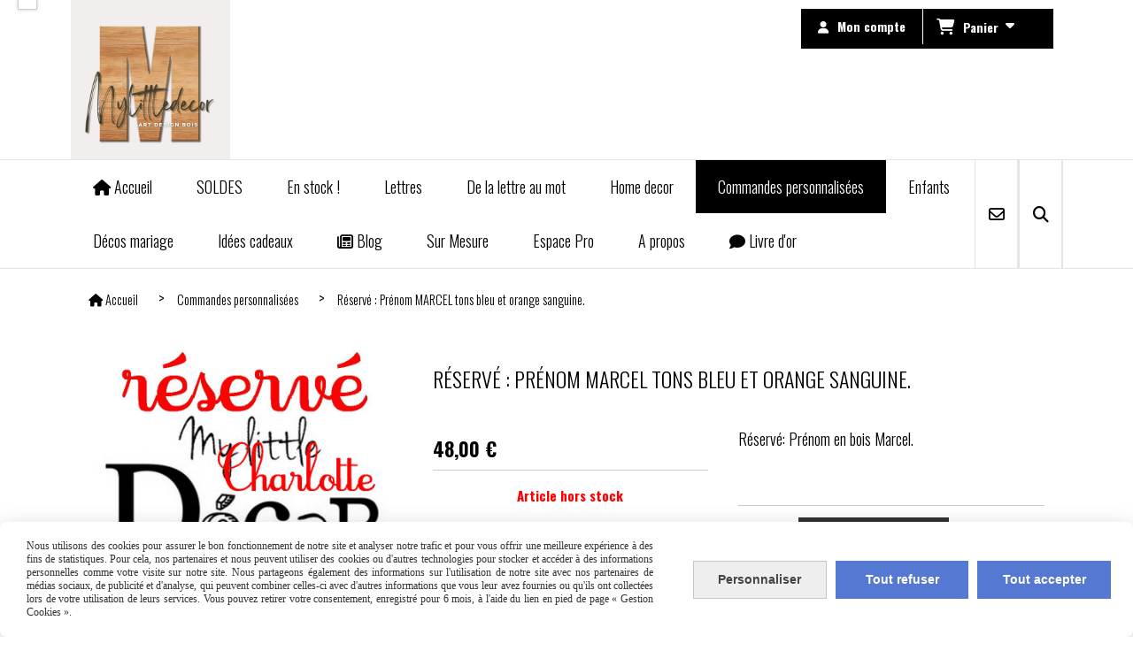

--- FILE ---
content_type: text/html; charset=UTF-8
request_url: https://www.mylittledecor.fr/reserve-prenom-marcel-tons-bleu-et-orange-sanguine-f522315.html
body_size: 10225
content:
    <!DOCTYPE html>
    <!--[if IE 7]>
    <html lang="fr" class="ie-inf-9 ie7"> <![endif]-->

    <!--[if IE 8]>
    <html lang="fr" class="ie-inf-9 ie8"> <![endif]-->
    <!--[if lte IE 9]>
    <html lang="fr" class="ie"> <![endif]-->
    <!--[if gt IE 8]><!-->
    <html lang="fr"><!--<![endif]-->
    <head prefix="og: http://ogp.me/ns# fb: http://ogp.me/ns/fb# product: http://ogp.me/ns/product# article: http://ogp.me/ns/article# place: http://ogp.me/ns/place#">
        <!--[if !IE]><!-->
        <script>
            if (/*@cc_on!@*/false) {
                document.documentElement.className += 'ie10';
            }
        </script><!--<![endif]-->
        
    <title>Réservé : Prénom MARCEL tons bleu et orange sanguine. - Mylittledecor</title>
    <meta name="description" content="Réservé: Prénom en bois Marcel.">
    <meta name="keywords" content="">
    <meta http-equiv="Content-Type" content="text/html; charset=UTF-8">
    <link rel="canonical" href="https://www.mylittledecor.fr/reserve-prenom-marcel-tons-bleu-et-orange-sanguine-f522315.html"/>
    <meta property="og:url" content="https://www.mylittledecor.fr/reserve-prenom-marcel-tons-bleu-et-orange-sanguine-f522315.html"/>
    <meta property="og:type" content="product"/>
    <meta property="og:title" content="Réservé : Prénom MARCEL tons bleu et orange sanguine. - Mylittledecor"/>
    <meta property="og:description" content="Réservé: Prénom en bois Marcel."/>
    <meta property="og:locale" content="fr"/>

    <meta property="og:image" content="https://www.mylittledecor.fr/images_ms/1/0/5/8/1/3/105813/boutique/commandemarcel2.jpg"/>
        <meta property="product:category" content="Commandes personnalisées"/>
            <meta property="product:price:amount" content="48.00"/>
        <meta property="product:price:currency" content="EUR"/>
        
    <meta property="product:product_link" content="https://www.mylittledecor.fr/reserve-prenom-marcel-tons-bleu-et-orange-sanguine-f522315.html"/>

    <link rel="icon" type="image/x-icon" href="/favicon.ico">
    
    <!-- Stylesheet -->
    <link rel="stylesheet" type="text/css" media="screen" href="/css5227/style_all_designs.css"/>
    <link rel="stylesheet" href="/css5227/panier.css" type="text/css"/>
    <script>
         document.documentElement.className += ' cmonsite-boutique'; 
    </script>
    <link type="text/css" href="/css5227/design/template/boutique/templates.css" rel="stylesheet"/>
        <link rel="stylesheet" type="text/css" href="/css5227/ficheproduit/style-fiche-produit.css">
    <link rel="stylesheet" type="text/css" href="/css5227/ficheproduit/jquery.jqzoom.css">
    <link href="/css5227/design/hotel-datepicker.css" rel="stylesheet" type="text/css">
            <link rel="stylesheet" type="text/css" href="/css5227/design/template/fiche_produits/templates.css"/>
        <script>
            document.documentElement.className += ' cmonsite-ficheproduit';
            document.documentElement.className += ' cmonsite-ficheproduit-1';
            document.documentElement.className += ' cmonsite-boutique';
            document.documentElement.className += ' cmonsite-boutique-4';
        </script>
            <link rel="stylesheet" type="text/css" media="screen" href="/css5227/tinyTips.css"/>
    <link type="text/css" href="/css5227/header_jnformation.css" rel="stylesheet"/>
    <link href="/css5227/jquery.bxslider.css" rel="stylesheet" type="text/css">
    <link href="/css5227/waitMe.css" rel="stylesheet" type="text/css">
    <link href="/css5227/bootstrap-datetimepicker-standalone.css" rel="stylesheet" type="text/css">
    <link href="/css5227/bootstrap-datetimepicker.css" rel="stylesheet" type="text/css">

    <!-- CSS du thème  -->
    <link href="/css5227/styled773series.css" rel="stylesheet"
          type="text/css"/>
    <link href="/css5227/styled777.css"
          rel="stylesheet" type="text/css"/>



    <!-- jQuery -->
    <script src="/js5227/dist/design/jquery-3.min.js"></script>


    <script src="/js5227/dist/jquery.tinyTips.min.js"></script>
        <script src="/js5227/dist/jquery.validationEngine-fr.min.js"></script>
    
    <script src="/js5227/dist/jquery.validationEngine.min.js"></script>
    <script src="/js5227/dist/moment/moment.min.js"></script>
        <script src="/js5227/dist/moment/fr.min.js"></script>
    
    <script src="/js5227/dist/bootstrap-datetimepicker.min.js"></script>

    <script>
        $(document).ready(function () {
            $("#contact, #form1, #form").validationEngine();
            $('a.tTip').css('display', 'block');
            $('a.tTip').tinyTips('light', 'title');
        });
                document.documentElement.className += ' cmonsite-template';
        
        var CookieScripts = typeof CookieScripts === "undefined" ? {user: {}, job: []} : CookieScripts;
    </script>


            <script type="text/javascript">
                var _paq = window._paq = window._paq || [];
                _paq.push(['setCustomDimension', 1, 'www.mylittledecor.fr']);

                /* tracker methods like "setCustomDimension" should be called before "trackPageView" */
                _paq.push(['trackPageView']);
                _paq.push(['enableLinkTracking']);
                (function () {
                    var u = "//www.cmadata.fr/analytics/";
                    _paq.push(['setTrackerUrl', u + 'matomo.php']);
                    _paq.push(['setSiteId', '2']);
                    var d = document, g = d.createElement('script'), s = d.getElementsByTagName('script')[0];
                    g.type = 'text/javascript';
                    g.async = true;
                    g.src = u + 'matomo.js';
                    s.parentNode.insertBefore(g, s);
                })();
            </script>
            



    <!-- BxSlider -->
    <script type='text/javascript'
            src='/js5227/dist/jquery.bxSlider.min.js'></script>

    <!-- Height Align -->
    <script src="/js5227/dist/design/jquery.heightalign.min.js"></script>


<meta name="p:domain_verify" content="268ec88b2f0bd2484b27cbd8a2c3b3be"/>    <script type="text/javascript" src="/js5227/dist/fancybox/jquery.fancybox.min.js"></script>
    <script type="text/javascript" src="/js5227/dist/fancybox/jquery.easing-1.3.min.js"></script>
    <script type="text/javascript" src="/js5227/dist/fancybox/jquery.mousewheel-3.0.6.min.js"></script>
    <script>
        var BASEURL = "https://www.cmonsite.fr/",
            book = "105813",
            id_serie = 773,
            id_design = 777;
    </script>
    <script type="text/javascript" src="/js5227/dist/design/minisite_cross.min.js"></script>

    <link rel="stylesheet" href="/css5227/fancybox/jquery.fancybox.css" type="text/css" media="screen"/>

    <!-- Optionally add helpers - button, thumbnail and/or media -->
    <link rel="stylesheet" href="/css5227/fancybox/helpers/jquery.fancybox-buttons.css" type="text/css" media="screen"/>
    <script type="text/javascript" src="/js5227/dist/fancybox/helpers/jquery.fancybox-buttons.min.js"></script>
    <script type="text/javascript" src="/js5227/dist/fancybox/helpers/jquery.fancybox-media.min.js"></script>

    <link rel="stylesheet" href="/css5227/fancybox/helpers/jquery.fancybox-thumbs.css" type="text/css" media="screen"/>

    <script type="text/javascript" src="/js5227/dist/fancybox/helpers/jquery.fancybox-thumbs.min.js"></script>


    <script type="text/javascript">
            var flagnewsletter = 0,
                newsletter_actif = 1,
                show_popin_newsletter = false;    </script>

<!-- CSS de personnalisation design  -->
<link rel="stylesheet" href="/css5227/105813-777-773-37/style_perso.css" type="text/css" id="style-editor-perso" class="style-editor-perso-design" />
<link rel="stylesheet" href="/css5227/105813-ficheproduit-description-522315-15/style_perso_by_page.css" type="text/css" class="style-editor-perso-content" id="style-editor-perso-page"/><link rel="stylesheet" href="/css5227/105813-footer-0-15/style_perso_by_page.css" type="text/css" class="style-editor-perso-content" id="style-editor-perso-footer"/>

<!-- Variable Javascript utiles -->
<script>
    var timer = 5000 ;
</script>


        <meta name="viewport" content="width=device-width, initial-scale=1">
    </head>
    <body
    oncontextmenu='return false'    class="theme cmonsite-panier-3 cmonsite-fluxpanier-1 body-773series body-777styled page-fiche_produit page-fiche_produit-522315">
        
<div id="main-conteneur"  itemprop="mainEntityOfPage" itemscope itemtype="https://schema.org/WebPage">
        <!-- Banniere Header -->
    <header role="banner" class="banniere header_p">
        <div class="header-conteneur">
            <div class="close-menu"></div>
                    <div id="blocContent">
            <div id="headercontent" class="header_live_edit slogan_live_edit ">
                                    <a class="logo" href="/" id="logo" rel="home">
                        <img class="img-logo" src="/img_s2/105813/logo/01logo2.png" alt="mylittledecor.fr"/>
                    </a>
                
                <div class="container-slogan">
                    <div class="slogan_p slogan"><p><span style="color: #000000; font-family: comic sans ms,sans-serif;"><span style="color: #005500; font-size: medium;"><br /><br /></span></span></p>
<p>&nbsp;</p>
<p>&nbsp;</p></div>
                </div>

                    <div class="template-panier template-panier-3">
        <div class="bloc-connexion-panier">
                            <div class="connexion">
                    <p><a href="/profile/account.php"><span>Mon compte</span></a></p>
                </div>
                
            <div id="panier" class="panier_p border_p template-panier-bouton">
                <div id="header-panier" class="panier_titre"><i class="fa fa-shopping-cart panier_titre"></i>
                    <span class="panier_text">
                        Panier                        &nbsp;<a class="paniertoggle panier_p" href="#"><i class="fa panier_titre" aria-hidden="true"></i></a>
                    </span>
                </div>
                <span id="notificationsLoader"></span>
                <div id="paniercontent" class="panier_p panier_content_p">
                    <div id="paniertable" class="panier_p">

                    </div>
                    <div id="paniercommande">
                        <div class="totalpanier"></div>
                        <div class="ajout_panier">
                                                        <a href="/paniercommande.php" class="button bouton">Effectuer la commande</a>
                        </div>
                    </div>
                </div>
            </div>
        </div>
    </div>
                </div>
        </div>
                <div class="menu navigation_p menu-principal">
            <nav id="nav-principal" class="menu-principal"><!--
            -->
            <ul class="">
                                    <li
                            class="has_picto p-accueil navigation_button_p   ">
                        <a  href="/"
                                                                                     class="navigation_link_p">
                            <span>
                                <i class="fa fa-home"></i>                                Accueil                            </span>
                        </a>
                                            </li>
                                        <li
                            class="b-198047 navigation_button_p   ">
                        <a  href="/soldes-b198047.html"
                                                                                     class="navigation_link_p">
                            <span>
                                                                SOLDES                            </span>
                        </a>
                                            </li>
                                        <li
                            class="b-50534 navigation_button_p   ">
                        <a  href="/en-stock-b50534.html"
                                                                                     class="navigation_link_p">
                            <span>
                                                                En stock !                            </span>
                        </a>
                                            </li>
                                        <li
                            class="p-224769 navigation_button_p   hasDropdown">
                        <a  href="/lettres-p224769.html"
                                                                                     class="navigation_link_p">
                            <span>
                                                                Lettres                            </span>
                        </a>
                        <span class="dropDown navigation_link_p  " ></span><!--
            -->
            <ul class="menu__dropdown">
                                    <li
                            class="b-44630  sous_navigation_button_p ">
                        <a  href="/lettres-murales-b44630.html"
                                                                                     class="sous_navigation_link_p">
                            <span>
                                                                Lettres murales                            </span>
                        </a>
                                            </li>
                                        <li
                            class="b-44625  sous_navigation_button_p ">
                        <a  href="/lettres-a-poser-b44625.html"
                                                                                     class="sous_navigation_link_p">
                            <span>
                                                                Lettres à poser                             </span>
                        </a>
                                            </li>
                                        <li
                            class="b-44631  sous_navigation_button_p ">
                        <a  href="/lettres-lumineuses-b44631.html"
                                                                                     class="sous_navigation_link_p">
                            <span>
                                                                Lettres lumineuses                            </span>
                        </a>
                                            </li>
                                        <li
                            class="b-45037  sous_navigation_button_p ">
                        <a  href="/esperluettes-b45037.html"
                                                                                     class="sous_navigation_link_p">
                            <span>
                                                                Esperluettes                            </span>
                        </a>
                                            </li>
                                        <li
                            class="b-45036  sous_navigation_button_p ">
                        <a  href="/chiffres-signes-b45036.html"
                                                                                     class="sous_navigation_link_p">
                            <span>
                                                                Chiffres,Signes                            </span>
                        </a>
                                            </li>
                                        <li
                            class="b-188719  sous_navigation_button_p ">
                        <a  href="/collection-lettres-et-mots-b188719.html"
                                                                                     class="sous_navigation_link_p">
                            <span>
                                                                Collection lettres et mots                            </span>
                        </a>
                                            </li>
                                </ul><!--
            -->                    </li>
                                        <li
                            class="p-224763 navigation_button_p   hasDropdown">
                        <a  href="/de-la-lettre-au-mot-p224763.html"
                                                                                     class="navigation_link_p">
                            <span>
                                                                De la lettre au mot                             </span>
                        </a>
                        <span class="dropDown navigation_link_p  " ></span><!--
            -->
            <ul class="menu__dropdown">
                                    <li
                            class="b-44644  sous_navigation_button_p ">
                        <a  href="/mots-a-poser-b44644.html"
                                                                                     class="sous_navigation_link_p">
                            <span>
                                                                Mots à poser                            </span>
                        </a>
                                            </li>
                                        <li
                            class="b-44635  sous_navigation_button_p ">
                        <a  href="/mots-a-accrocher-b44635.html"
                                                                                     class="sous_navigation_link_p">
                            <span>
                                                                Mots à accrocher                            </span>
                        </a>
                                            </li>
                                        <li
                            class="b-45014  sous_navigation_button_p ">
                        <a  href="/prenoms-a-poser-b45014.html"
                                                                                     class="sous_navigation_link_p">
                            <span>
                                                                Prénoms à poser                            </span>
                        </a>
                                            </li>
                                        <li
                            class="b-46398  sous_navigation_button_p ">
                        <a  href="/prenoms-a-accrocher-b46398.html"
                                                                                     class="sous_navigation_link_p">
                            <span>
                                                                Prénoms à accrocher                            </span>
                        </a>
                                            </li>
                                        <li
                            class="b-46401  sous_navigation_button_p ">
                        <a  href="/prenoms-bois-papiers-b46401.html"
                                                                                     class="sous_navigation_link_p">
                            <span>
                                                                Prénoms bois-papiers                            </span>
                        </a>
                                            </li>
                                </ul><!--
            -->                    </li>
                                        <li
                            class="p-224783 navigation_button_p   hasDropdown">
                        <a  href="/home-decor-p224783.html"
                                                                                     class="navigation_link_p">
                            <span>
                                                                Home decor                            </span>
                        </a>
                        <span class="dropDown navigation_link_p  " ></span><!--
            -->
            <ul class="menu__dropdown">
                                    <li
                            class="b-46412  sous_navigation_button_p ">
                        <a  href="/objets-decoratifs-b46412.html"
                                                                                     class="sous_navigation_link_p">
                            <span>
                                                                Objets décoratifs                            </span>
                        </a>
                                            </li>
                                        <li
                            class="b-207408  sous_navigation_button_p ">
                        <a  href="/planches-a-decouper-b207408.html"
                                                                                     class="sous_navigation_link_p">
                            <span>
                                                                Planches à découper                            </span>
                        </a>
                                            </li>
                                        <li
                            class="b-46410  sous_navigation_button_p ">
                        <a  href="/serre-livres-b46410.html"
                                                                                     class="sous_navigation_link_p">
                            <span>
                                                                Serre-livres                            </span>
                        </a>
                                            </li>
                                        <li
                            class="b-46413  sous_navigation_button_p ">
                        <a  href="/decos-de-fete-b46413.html"
                                                                                     class="sous_navigation_link_p">
                            <span>
                                                                Décos de fête                            </span>
                        </a>
                                            </li>
                                        <li
                            class="b-44628  sous_navigation_button_p ">
                        <a  href="/luminaires-b44628.html"
                                                                                     class="sous_navigation_link_p">
                            <span>
                                                                Luminaires                            </span>
                        </a>
                                            </li>
                                        <li
                            class="b-112469  sous_navigation_button_p ">
                        <a  href="/decorations-de-noel-b112469.html"
                                                                                     class="sous_navigation_link_p">
                            <span>
                                                                Décorations de Noël                            </span>
                        </a>
                                            </li>
                                        <li
                            class="b-208199  sous_navigation_button_p ">
                        <a  href="/arts-de-la-table-b208199.html"
                                                                                     class="sous_navigation_link_p">
                            <span>
                                                                Arts de la table                            </span>
                        </a>
                                            </li>
                                        <li
                            class="b-196070  sous_navigation_button_p ">
                        <a  href="/pateres-b196070.html"
                                                                                     class="sous_navigation_link_p">
                            <span>
                                                                Patères                            </span>
                        </a>
                                            </li>
                                        <li
                            class="b-46408  sous_navigation_button_p ">
                        <a  href="/animaux-b46408.html"
                                                                                     class="sous_navigation_link_p">
                            <span>
                                                                Animaux                            </span>
                        </a>
                                            </li>
                                        <li
                            class="b-196072  sous_navigation_button_p ">
                        <a  href="/saint-patron-b196072.html"
                                                                                     class="sous_navigation_link_p">
                            <span>
                                                                Saint Patron                            </span>
                        </a>
                                            </li>
                                        <li
                            class="b-46407  sous_navigation_button_p ">
                        <a  href="/tetes-de-lit-b46407.html"
                                                                                     class="sous_navigation_link_p">
                            <span>
                                                                Têtes de lit                            </span>
                        </a>
                                            </li>
                                        <li
                            class="b-46409  sous_navigation_button_p ">
                        <a  href="/trophees-b46409.html"
                                                                                     class="sous_navigation_link_p">
                            <span>
                                                                Trophées                            </span>
                        </a>
                                            </li>
                                </ul><!--
            -->                    </li>
                                        <li
                            class="actif b-46397 navigation_button_p   ">
                        <a  href="/commandes-personnalisees-b46397.html"
                                                                                     class="actif navigation_link_p">
                            <span>
                                                                Commandes personnalisées                            </span>
                        </a>
                                            </li>
                                        <li
                            class="p-224784 navigation_button_p   hasDropdown">
                        <a  href="/enfants-p224784.html"
                                                                                     class="navigation_link_p">
                            <span>
                                                                Enfants                            </span>
                        </a>
                        <span class="dropDown navigation_link_p  " ></span><!--
            -->
            <ul class="menu__dropdown">
                                    <li
                            class="b-46415  sous_navigation_button_p ">
                        <a  href="/prenoms-b46415.html"
                                                                                     class="sous_navigation_link_p">
                            <span>
                                                                Prénoms                            </span>
                        </a>
                                            </li>
                                        <li
                            class="b-45044  sous_navigation_button_p ">
                        <a  href="/kits-naissance-b45044.html"
                                                                                     class="sous_navigation_link_p">
                            <span>
                                                                Kits naissance                            </span>
                        </a>
                                            </li>
                                        <li
                            class="b-45043  sous_navigation_button_p ">
                        <a  href="/veilleuses-b45043.html"
                                                                                     class="sous_navigation_link_p">
                            <span>
                                                                Veilleuses                            </span>
                        </a>
                                            </li>
                                        <li
                            class="b-45040  sous_navigation_button_p ">
                        <a  href="/decorations-murales-b45040.html"
                                                                                     class="sous_navigation_link_p">
                            <span>
                                                                Décorations murales                            </span>
                        </a>
                                            </li>
                                        <li
                            class="b-46416  sous_navigation_button_p ">
                        <a  href="/objets-deco-b46416.html"
                                                                                     class="sous_navigation_link_p">
                            <span>
                                                                Objets déco                            </span>
                        </a>
                                            </li>
                                        <li
                            class="b-118115  sous_navigation_button_p ">
                        <a  href="/etageres-b118115.html"
                                                                                     class="sous_navigation_link_p">
                            <span>
                                                                Etagères                            </span>
                        </a>
                                            </li>
                                        <li
                            class="b-169899  sous_navigation_button_p ">
                        <a  href="/prenoms-lumineux-b169899.html"
                                                                                     class="sous_navigation_link_p">
                            <span>
                                                                Prénoms lumineux                            </span>
                        </a>
                                            </li>
                                </ul><!--
            -->                    </li>
                                        <li
                            class="b-46417 navigation_button_p   ">
                        <a  href="/decos-mariage-b46417.html"
                                                                                     class="navigation_link_p">
                            <span>
                                                                Décos mariage                            </span>
                        </a>
                                            </li>
                                        <li
                            class="p-224787 navigation_button_p   hasDropdown">
                        <a  href="/idees-cadeaux-p224787.html"
                                                                                     class="navigation_link_p">
                            <span>
                                                                Idées cadeaux                            </span>
                        </a>
                        <span class="dropDown navigation_link_p  " ></span><!--
            -->
            <ul class="menu__dropdown">
                                    <li
                            class="b-46422  sous_navigation_button_p ">
                        <a  href="/naissance-b46422.html"
                                                                                     class="sous_navigation_link_p">
                            <span>
                                                                Naissance                            </span>
                        </a>
                                            </li>
                                        <li
                            class="b-46420  sous_navigation_button_p ">
                        <a  href="/enfant-b46420.html"
                                                                                     class="sous_navigation_link_p">
                            <span>
                                                                Enfant                            </span>
                        </a>
                                            </li>
                                        <li
                            class="b-46425  sous_navigation_button_p ">
                        <a  href="/mariage-b46425.html"
                                                                                     class="sous_navigation_link_p">
                            <span>
                                                                Mariage                            </span>
                        </a>
                                            </li>
                                        <li
                            class="b-46529  sous_navigation_button_p ">
                        <a  href="/pour-faire-plaisir-b46529.html"
                                                                                     class="sous_navigation_link_p">
                            <span>
                                                                Pour faire plaisir..                            </span>
                        </a>
                                            </li>
                                        <li
                            class="b-208316  sous_navigation_button_p ">
                        <a  href="/bijoux-b208316.html"
                                                                                     class="sous_navigation_link_p">
                            <span>
                                                                Bijoux                            </span>
                        </a>
                                            </li>
                                </ul><!--
            -->                    </li>
                                        <li
                            class="has_picto b-search navigation_button_p   ">
                        <a  href="/search.php"
                                                                                     class="navigation_link_p">
                            <span>
                                <i class="fa fa-search"></i>                                Recherche                            </span>
                        </a>
                                            </li>
                                        <li
                            class="has_picto p-blog navigation_button_p   ">
                        <a  href="/blog/"
                                                                                     class="navigation_link_p">
                            <span>
                                <i class="fa fa-newspaper-o"></i>                                Blog                            </span>
                        </a>
                                            </li>
                                        <li
                            class="p-222990 navigation_button_p   ">
                        <a  href="/sur-mesure-p222990.html"
                                                                                     class="navigation_link_p">
                            <span>
                                                                Sur Mesure                            </span>
                        </a>
                                            </li>
                                        <li
                            class="p-222991 navigation_button_p   ">
                        <a  href="/espace-pro-p222991.html"
                                                                                     class="navigation_link_p">
                            <span>
                                                                Espace Pro                            </span>
                        </a>
                                            </li>
                                        <li
                            class="p-223032 navigation_button_p   hasDropdown">
                        <a  href="/a-propos-p223032.html"
                                                                                     class="navigation_link_p">
                            <span>
                                                                A propos                            </span>
                        </a>
                        <span class="dropDown navigation_link_p  " ></span><!--
            -->
            <ul class="menu__dropdown">
                                    <li
                            class="p-223163  sous_navigation_button_p ">
                        <a  href="/a-propos-p223163.html"
                                                                                     class="sous_navigation_link_p">
                            <span>
                                                                A propos                            </span>
                        </a>
                                            </li>
                                        <li
                            class="p-223523  sous_navigation_button_p ">
                        <a  href="/cgv-p223523.html"
                                                                                     class="sous_navigation_link_p">
                            <span>
                                                                CGV                            </span>
                        </a>
                                            </li>
                                        <li
                            class="p-223164  sous_navigation_button_p ">
                        <a  href="/medias-p223164.html"
                                                                                     class="sous_navigation_link_p">
                            <span>
                                                                Médias                            </span>
                        </a>
                                            </li>
                                </ul><!--
            -->                    </li>
                                        <li
                            class="has_picto p-livreor navigation_button_p   ">
                        <a  href="/livre.html"
                                                                                     class="navigation_link_p">
                            <span>
                                <i class="fa fa-comment"></i>                                Livre d'or                            </span>
                        </a>
                                            </li>
                                        <li
                            class="has_picto p-contact navigation_button_p   ">
                        <a  href="/contact.html"
                                                                                     class="navigation_link_p">
                            <span>
                                <i class="fa fa-envelope-o"></i>                                Contact                            </span>
                        </a>
                                            </li>
                                </ul><!--
            --><!--
            --></nav>
        </div>
                </div>
    </header>

    <div class="wrapper-content">
                        <div id="wrapper" class="wrapper content_p">

            
                        <div class="content_p side-content">

                <section class="links_p content content_p col-md-12">
                <div id="bloc-fil-title">
            <script type="application/ld+json">{"@context":"https://schema.org","@type":"BreadcrumbList","itemListElement":[{"@type":"ListItem","name":"Accueil","item":{"@type":"Thing","url":"/","name":"Accueil","@id":"accueil"},"position":1},{"@type":"ListItem","name":"Commandes personnalisées","item":{"@type":"Thing","url":"/commandes-personnalisees-b46397.html","name":"Commandes personnalisées","@id":"commandes-personnalises-commandes-personnalisees-b46397-html"},"position":2},{"@type":"ListItem","name":"Réservé : Prénom MARCEL tons bleu et orange sanguine.","item":{"@type":"Thing","url":"/reserve-prenom-marcel-tons-bleu-et-orange-sanguine-f522315.html","name":"Réservé : Prénom MARCEL tons bleu et orange sanguine.","@id":"rserv-prnom-marcel-tons-bleu-et-orange-sanguine-reserve-prenom-marcel-tons-bleu-et-orange-sanguine-f522315-html"},"position":3}]}</script>        <nav class="nav-static-breadcrumb arianne secondaire links_p">
            <ul class="clearfix">
                                <li class="has-picto">
                    <a href="/" class="sous_navigation_link_p">
                        <span>
                            <i class="fa fa-home"></i>
                            <span class="text"
                                  itemprop="name" >
                                Accueil                            </span>
                        </span>
                    </a>
                </li>
                                        <li class="no-picto">
                            <a class="sous_navigation_link_p "
                               href="/commandes-personnalisees-b46397.html">
                                <span>
                                    <i class=""></i>
                                    <span class="text">
                                        Commandes personnalisées                                    </span>
                                </span>
                            </a>
                        </li>
                        
                                            <li class="no-picto actif" >
                                <a class="sous_navigation_link_p actif"
                                   href="/reserve-prenom-marcel-tons-bleu-et-orange-sanguine-f522315.html">
                                <span>
                                    <i class=""></i>
                                    <span class="text">
                                        Réservé : Prénom MARCEL tons bleu et orange sanguine.                                    </span>
                                </span>
                                </a>
                            </li>
                                        </ul>
        </nav>
        <div class="clearfix"></div>
    </div>


<div id="content_full" class="template_fiche_produit template_fiche_produit_1">
    <div id="fiche-produit" itemscope itemtype="https://schema.org/Product">
        <link itemprop="url" href="/reserve-prenom-marcel-tons-bleu-et-orange-sanguine-f522315.html"
              rel="author"/>
        <span itemprop="productID" class="hide">
            522315-reserve-prenom-marcel-tons-bleu-et-orange-sanguine        </span>
        <div class="top_fiche product-type__classical block_unique_product" data-id-product="522315">

            <!-- Images produit -->
            <div class="wrap-images">
                <div class="grande-image ">
                    <div class="container-etiquette">
                                            </div>
                                            <a
                                href="/img_s1/105813/boutique/commandemarcel2.jpg"
                                class="image-zoom productImageWrap"
                                id="productImageWrapID_522315"
                                title=""
                                rel="gal1">
                            <img
                                    class="imgZoomPad "
                                    itemprop="image"
                                    data-fancybox-group="fiche-produit"
                                    src="/img_s1/105813/boutique/commandemarcel2.jpg"
                                    title=""
                                    alt="Réservé : Prénom MARCEL tons bleu et orange sanguine.">
                                                    </a>
                                        </div>
                <!-- end grande-image -->
                
                    <div class="previews">
                                                        <a href="/img_s1/105813/boutique/commandemarcel2.jpg"
                                   rel="group_image"></a>
                                                                <a href="/img_s1/105813/boutique/commandemarcel1.jpg"
                                   rel="group_image"></a>
                                                        <div class="swiper">
                            <div class="swiper-button-prev"></div>
                            <div class="list-previews swiper-wrapper" id="sliderImagePreviews">
                                                                            <div class="swiper-slide">
                                                <a
                                                        id="product-link-img-1049343"
                                                        data-type="image"
                                                        data-image="/img_s1/105813/boutique/commandemarcel2_mini.jpg"
                                                        data-zoom-image="/img_s1/105813/boutique/commandemarcel2.jpg"
                                                        href="/img_s1/105813/boutique/commandemarcel2.jpg">

                                                     <span class="img-square">
                                                        <span class="img-square__content">
                                                            <img src="/img_s1/105813/boutique/commandemarcel2_mini.jpg" alt="Réservé : Prénom MARCEL tons bleu et orange sanguine.">
                                                        </span>
                                                    </span>
                                                </a>
                                            </div>
                                                
                                                                                <div class="swiper-slide">
                                                <a
                                                        id="product-link-img-1049346"
                                                        data-type="image"
                                                        data-image="/img_s1/105813/boutique/commandemarcel1_mini.jpg"
                                                        data-zoom-image="/img_s1/105813/boutique/commandemarcel1.jpg"
                                                        href="/img_s1/105813/boutique/commandemarcel1.jpg">

                                                     <span class="img-square">
                                                        <span class="img-square__content">
                                                            <img src="/img_s1/105813/boutique/commandemarcel1_mini.jpg" alt="Réservé : Prénom MARCEL tons bleu et orange sanguine.">
                                                        </span>
                                                    </span>
                                                </a>
                                            </div>
                                                
                                                                </div>
                            <div class="swiper-button-next"></div>
                        </div>
                    </div>
                                </div>
            <!-- end wrap-images -->

            <!-- Informations produit -->
            

            <div class="wrap-description sans-declinaison">
                                <div class="row block-fiche-titre-brand">
                    <div class="col s12 block-fiche-titre">
                                                    <h1 class="h1 fiche-titre-produit" itemprop="name">
                                Réservé : Prénom MARCEL tons bleu et orange sanguine.                            </h1>
                                            </div>
                                    </div>
                                                



                                    <div itemprop="offers" itemscope
                         itemtype="https://schema.org/Offer">
                        <link itemprop="url"
                              href="/reserve-prenom-marcel-tons-bleu-et-orange-sanguine-f522315.html"
                              rel="author"/>
                        <meta itemprop="priceCurrency"
                              content="EUR"></meta>
                                                        <link itemprop="availability" href="https://schema.org/InStock" />
                                                    <div class="pro-pannier">
                            <div class="information_stock"></div>
                            
                            <div class="notification_product"></div>

                            <div class="ajouter-panier block-price without-promotion withoutAttr ">
                                                                            <p class="prix">
                                                <span itemprop="priceValidUntil" class="hide"
                                                      content="2027-01-21T00:00:00+0100"></span>
                                                <span
                                                        class="prixprod"><span class="impact_price" itemprop="price" 
content="48.00">48,00</span> €</span>
                                                <span class="prixmention"></span>
                                            </p>
                                                                        </div>


                            
                            


                                                                <span class="product-information-stock hors-stock">Article hors stock</span>
                                    

                        </div>


                    </div>
                
                <p class="description" itemprop="description">
                    Réservé: Prénom en bois Marcel.                </p>

                                <div class="block-shipping" style="display:none;"><p><i class="fa fa-arrow-right"></i> <span class="msg-shiping"></span></p></div>

                
                
                
                <p class="details-ficheprod">
                                    </p>
                
                    <div class="sociaux">


                                                    <a href="https://twitter.com/share" class="twitter-share-button" data-lang="fr">Tweeter</a>
                            
                                                    <a href="https://www.pinterest.com/pin/create/button/" class="tacPinterest"
                               data-pin-do="buttonBookmark">
                                <img src="https://assets.pinterest.com/images/pidgets/pin_it_button.png"/>
                            </a>
                            
                                                    <div class="fb-like"
                                 data-href="https://www.mylittledecor.fr/reserve-prenom-marcel-tons-bleu-et-orange-sanguine-f522315.html"
                                 data-width=""
                                 data-layout="button_count" data-action="like" data-size="small"
                                 data-share="false"></div>
                            
                        

                    </div>

                            </div>
            <!-- end wrap-description -->
            <div class="clearfix"></div>
        </div>
        <!-- end top-fiche -->

        
            <!-- Description détaillée du produit-->
            <div class="wrap-details bloc-description-detaille" id="savoirplus">
                <div class="h4">
                    <span>
                        Description                    </span>
                </div>
                <div class="details">
                                        <div class="contenu-editable contenu-editable-ficheproduit-description-522315"><h2><span style="background-color: #ffffff;">R&#233;serv&#233; : Pr&#233;nom MARCEL tons bleu et orange sanguine.</span></h2>
<p>&#160;</p>
<p><span style="background-color: #ffffff;">Les lettres sont d&#233;coup&#233;es, &#224; la scie &#224; chantourn&#233; dans une &#233;paisseur de 1cm.<br />Elles font 13 cm de hauteur.<br />Elles sont peintes en blanc, vernies et d&#233;cor&#233;es avec les papiers du projet en photo.<br />D&#233;corations: &#233;toile en bois orang&#233; et boutons bleus.<br /><br />Le pr&#233;nom est livr&#233; avec du double face pour l'accrochage.<br /><br />La cr&#233;ation d&#233;bute d&#232;s l'achat.<br /></span></p></div>
                                    </div>
            </div>
            <!-- end description détaillée du produit-->
        
        <!-- Commentaires produit-->
                    <div class="wrap-details bloc-avis-clients content-cmonsite" id="produit-comment">
                <div class="h4">
                    <span>
                        Avis clients                    </span>
                                    </div>
                <div class="details-avis">
                    <div class="clearfix">
                                                    <div class="center">
                                <p>Soyez le premier à donner votre avis !</p>
                            </div>
                            <div class="pull-right">
                                <p>
                                    <a href="#addcomment" class="button" style="float: none;"><i
                                                class="fa fa-comment"></i> Donner votre avis                                    </a>                                 </p>
                            </div>
                        
                    </div>

                    <div style="margin-top:35px;">
                                            </div>

                    <!-- Ajout commentaires-->
                                        <div class="row">
                        <div id="addcomment" class="col container-comment" style="margin-top:10px;margin-bottom:10px;">
                            <div style="box-shadow: 0 0 3px #bbb;border: 1px solid #CCCCCC;padding: 20px;">
                                <div id="entete">
                                    <div class="h4">Laisser un avis</div>

                                    <div style="margin-top:10px;margin-bottom:10px;">Votre adresse de messagerie ne sera pas publiée.</div>
                                </div>
                                <div class="clearfix"></div>

                                <form action="#produit-comment" method="post">
                                    <div id="formulaire" class="row">
                                        <div class="form-group col s5">
                                            <label>Email                                                : </label>
                                            <input type="text"
                                                   value=""
                                                   name="email"
                                                   class="form-control "/>
                                        </div>

                                        <div class="form-group col s5">
                                            <label>Nom                                                : </label>
                                            <input type="text"
                                                   value=""
                                                   name="nom"
                                                   class="form-control "/>
                                        </div>

                                        <div class="form-group col s2">
                                            <label>Note                                                : </label>
                                            <select style="width:70px;" name="note" class="form-control">
                                                                                                    <option >5</option>
                                                                                                    <option >4</option>
                                                                                                    <option >3</option>
                                                                                                    <option >2</option>
                                                                                                    <option >1</option>
                                                                                                    <option >0</option>
                                                                                            </select>
                                        </div>

                                        <div class="form-group  col s12">
                                            <label>Message                                                : </label>
                                            <textarea name="message"
                                                      class="form-control "></textarea>
                                        </div>


                                        <div class="center  col s12">
                                                                                        <div class="google-recaptcha" data-sitekey="6LfoqL8pAAAAANUx4ACRAsxfeV410YjXNobqNT4v"
                                                 data-size="invisible"></div>
                                            <button name="add_commentaire" type="submit" class="button border_p">
                                                <i class="fa fa-check"></i> Envoyer                                            </button>
                                        </div>



                                        
                                    </div>
                                </form>

                                                                <div class="clearfix"></div>
                            </div>
                        </div>
                    </div>
                </div>

            </div>
                <!-- end commentaires produit-->
    </div>
    <!-- Produits associés-->
        <!-- end produits associés-->

</div><!-- end fiche-produit -->
<script>
    var trigger_product_link_img = false,
        trigger_product_link_img_attribute = false;
        var devise = '€',
        basePrice = 48.00,
        basePricePromo = 48.00,
        msg_shiping_stock = "Livré sous 10 jours ouvrés",
        msg_shiping_hors_stock = "Livraison sous 4 semaines.",
        show_stock = "0",
        msg_out_of_stock = "Article hors stock",
        id_client_group = 0,
        declinaisons = {},
        specificPrices = {"522315":[]},
        showPriceTaxExcl = false;
</script>
                </section>
            </div><!-- end content -->
        </div>
    </div>

    <!-- footer -->
        <footer class="links_p footer_p" id="footer">
        <div id="top_fleche"><a href="#" class="fleche_top_site"></a></div>
        <div id="pub"><!--
            -->            <div class="contenu-editable contenu-editable-site-footer"><div class="row"><div class="s12 col widget-col"><div class="widget widget-texte widget--small-height"><div class="widget-texte-content"><p>&nbsp;<br></p></div></div></div></div></div>
            <!--
        --></div>
        <div class="mention links_p" role="contentinfo">
            <div class="social-networks template_1">
            <div class="facebook" id="facebook">
                            <script>CookieScripts.job.push('facebook');</script>
                <div class="fb-like" data-href="https://www.facebook.com/mylittledecor/" data-width="" data-layout="button_count" data-action="like" data-size="small" data-share="false"></div>
                    </div>
    
    

    
    
    

</div><div class='footer__links'>    <span class="link__seperator"></span>
    <a href="/mentions_legales.html" title="Mentions L&eacute;gales" class="link">Mentions L&eacute;gales</a>
    <span class="link__seperator"></span>
    <a href="/page/pdf/conditions_generales_de_vente.html" title="Conditions générales de vente" class="link">Conditions générales de vente</a>
    <span class="link__seperator"></span>
    <a href="javascript:CmonSite.CookieManagement.openPanel();" class="link">
        Gestion cookies    </a>
    <span class="link__seperator"></span> <a href="/profile/account.php" rel="account" title="Mon compte" rel="nofollow" class="link">Mon Compte</a>        <span class="link__seperator"></span>
        <a href="https://www.cmonsite.fr/" target="_blank" class="link">Créer un site internet</a>
                <span class="link__seperator"></span>
        <a target="" href="/contact.html" rel="nofollow" class="link">
            Contact        </a>
        </div>        </div>
        <div class="music">
                    </div>
    </footer>

    </div>
    
    
<script>
    var isDefaultCurrency = true,
        currencySign = "€",
        currencyDecimalSep = ",",
        currencyThousandsSep = " ",
        currencyPositionSign = "after",
        haveRightClick = 0,
        langLocale = "fr";
</script>

    <!-- Panier -->
    <script src="/js5227/dist/design/panier.min.js"></script>
    
<script>
    var use_facebook_connect = '0',
        facebook_api = '';

    if (typeof CookieScripts === "undefined") {
        CookieScripts = {user: {}, job: []};
    }

    var paginationCategoryUseInfiniteScroll = false;
</script>

            <script>
                                CookieScripts.job.push('twitterwidgetsapi');
                                CookieScripts.job.push('facebook');
                                CookieScripts.job.push('pinterest');
                            </script>
            

<script>
    var version = 5227;
</script>
    <script>
        var tarteaucitronAlertCookieInfo = 'Nous utilisons des cookies pour assurer le bon fonctionnement de notre site et analyser notre trafic et pour vous offrir une meilleure expérience à des fins de statistiques. Pour cela, nos partenaires et nous peuvent utiliser des cookies ou d&#039;autres technologies pour stocker et accéder à des informations personnelles comme votre visite sur notre site. Nous partageons également des informations sur l&#039;utilisation de notre site avec nos partenaires de médias sociaux, de publicité et d&#039;analyse, qui peuvent combiner celles-ci avec d&#039;autres informations que vous leur avez fournies ou qu&#039;ils ont collectées lors de votre utilisation de leurs services. Vous pouvez retirer votre consentement, enregistré pour 6 mois, à l&#039;aide du lien en pied de page « Gestion Cookies ».',
            tarteaucitronForceLanguage = "fr",
            tarteaucitronPrivacyPolicyLink = "";
    </script>
    <script type="text/javascript"
            src="/js5227/dist/tarteaucitron-1-9/tarteaucitron-minisite.min.js"></script>


<script type="text/javascript" src="/js5227/dist/languages.min.js"></script>
<script type="text/javascript" src="/js5227/dist/helper/helper.min.js"></script>
<script type="text/javascript"
        src="/js5227/dist/design/global.min.js"></script>
<script type="text/javascript"
        src="/js5227/dist/design/jquery.easing.min.js"></script>
<script type="text/javascript"
        src="/js5227/dist/design/menu_burger.min.js"></script>
<script type="text/javascript"
        src="/js5227/dist/design/remonte_actif.min.js"></script>
<script type="text/javascript"
        src="/js5227/dist/design/imagesloaded.pkgd.min.js"></script>
<script type="text/javascript" src="/js5227/dist/waitMe.min.js"></script>
<script type="text/javascript"
        src="/js5227/dist/jquery.lazyload.min.js"></script>
<script>
    $(function () {
        $("img.lazy").lazyload({
            skip_invisible: false
        });
    });
</script>


    <script type="text/javascript"
            src="/js5227/dist/swiper-7/swiper-bundle.min.js"></script>
        <script type="text/javascript" src="/languages/fr/lang.js?v=5227"></script>


    <script type="text/javascript"
            src="/js5227/dist/design/jquery.infinitescroll.min.js"></script>
            <script type="text/javascript"
                src="/js5227/dist/design/templates/boutique/templates.min.js"></script>
            <script type="text/javascript"
            src="/js5227/dist/moment/moment.min.js"></script>
    <script type="text/javascript" src="/js5227/dist/moment/fr.min.js"></script>
    <script type="text/javascript"
            src="/js5227/dist/design/datepicker/fecha.min.js"></script>
    <script type="text/javascript"
            src="/js5227/dist/ficheproduit/reservation-datepicker.min.js"></script>


    <script type="text/javascript"
            src='/js5227/dist/ficheproduit/jquery.elevatezoom.min.js'></script>
    <script type="text/javascript"
            src="/js5227/dist/ficheproduit/script.min.js"></script>
    <script type="text/javascript"
            src="/js5227/dist/bootstrap_cmonsite.min.js"></script>

            <script type="text/javascript"
                src="/js5227/dist/design/templates/fiche_produit/templates.min.js"></script>
        <script src="/js5227/dist/design/faq/faq.min.js"></script>
<script src="/js5227/dist/design/773series/script.min.js"
        type="text/javascript"></script>

    <script id="script-header-information" src="/js5227/dist/design/header_information.min.js"
            type="text/javascript" async></script>
        <script src="/js5227/design/google_trad.js" async defer type="text/javascript"></script>
    <script src="//translate.google.com/translate_a/element.js?cb=googleTranslateElementInit" async defer></script>
    <script type="text/javascript" src="/js5227/dist/http.min.js"></script>
    <script type="text/javascript"
            src="/js5227/dist/design/global-login.min.js"></script>
    
<script type="text/javascript" src="/js5227/dist/a11y-dialog.min.js"></script>
            <noscript><p><img
                            src="//www.cmadata.fr/analytics/matomo.php?idsite=2&amp;rec=1&amp;dimension1=www.mylittledecor.fr"
                            alt=""/></p></noscript>
                <script>
        function validateCaptcha(widgetId) {
            return new Promise((res, rej) => {
                grecaptcha.ready(() => {
                    grecaptcha.execute(widgetId).then((token) => {
                        return res(token);
                    })
                })
            })
        };


        function initRecaptchGoogle() {
            if ($('.google-recaptcha').length > 0) {
                let recaptchaData = {};
                $('.google-recaptcha').each(function (index, value) {
                    let form = value.closest('form');

                    if (form !== null && value.getAttribute('data-sitekey') !== null) {

                        recaptchaData[index] = grecaptcha.render(value, {
                            'sitekey': value.getAttribute('data-sitekey'),
                            'callback': function(item){
                                $(form).waitMe();
                                form.submit();
                            }
                        });

                        form.addEventListener('submit', async function (event) {
                            event.preventDefault();

                            if (form.checkValidity()) {
                                validateCaptcha(recaptchaData[index]).then(function(){

                                });
                            }
                        });
                    }

                });
            }
        }
    </script>


    <script type="text/javascript"
            src="https://www.google.com/recaptcha/api.js?hl=fr&onload=initRecaptchGoogle&render=explicit">
    </script>
<script defer src="https://static.cloudflareinsights.com/beacon.min.js/vcd15cbe7772f49c399c6a5babf22c1241717689176015" integrity="sha512-ZpsOmlRQV6y907TI0dKBHq9Md29nnaEIPlkf84rnaERnq6zvWvPUqr2ft8M1aS28oN72PdrCzSjY4U6VaAw1EQ==" data-cf-beacon='{"version":"2024.11.0","token":"2ca09c714ca14416a850874a057b3f93","r":1,"server_timing":{"name":{"cfCacheStatus":true,"cfEdge":true,"cfExtPri":true,"cfL4":true,"cfOrigin":true,"cfSpeedBrain":true},"location_startswith":null}}' crossorigin="anonymous"></script>
</body>
            </html>

--- FILE ---
content_type: text/html; charset=utf-8
request_url: https://www.google.com/recaptcha/api2/anchor?ar=1&k=6LfoqL8pAAAAANUx4ACRAsxfeV410YjXNobqNT4v&co=aHR0cHM6Ly93d3cubXlsaXR0bGVkZWNvci5mcjo0NDM.&hl=fr&v=PoyoqOPhxBO7pBk68S4YbpHZ&size=invisible&anchor-ms=20000&execute-ms=30000&cb=ikykz5fqc1e
body_size: 49362
content:
<!DOCTYPE HTML><html dir="ltr" lang="fr"><head><meta http-equiv="Content-Type" content="text/html; charset=UTF-8">
<meta http-equiv="X-UA-Compatible" content="IE=edge">
<title>reCAPTCHA</title>
<style type="text/css">
/* cyrillic-ext */
@font-face {
  font-family: 'Roboto';
  font-style: normal;
  font-weight: 400;
  font-stretch: 100%;
  src: url(//fonts.gstatic.com/s/roboto/v48/KFO7CnqEu92Fr1ME7kSn66aGLdTylUAMa3GUBHMdazTgWw.woff2) format('woff2');
  unicode-range: U+0460-052F, U+1C80-1C8A, U+20B4, U+2DE0-2DFF, U+A640-A69F, U+FE2E-FE2F;
}
/* cyrillic */
@font-face {
  font-family: 'Roboto';
  font-style: normal;
  font-weight: 400;
  font-stretch: 100%;
  src: url(//fonts.gstatic.com/s/roboto/v48/KFO7CnqEu92Fr1ME7kSn66aGLdTylUAMa3iUBHMdazTgWw.woff2) format('woff2');
  unicode-range: U+0301, U+0400-045F, U+0490-0491, U+04B0-04B1, U+2116;
}
/* greek-ext */
@font-face {
  font-family: 'Roboto';
  font-style: normal;
  font-weight: 400;
  font-stretch: 100%;
  src: url(//fonts.gstatic.com/s/roboto/v48/KFO7CnqEu92Fr1ME7kSn66aGLdTylUAMa3CUBHMdazTgWw.woff2) format('woff2');
  unicode-range: U+1F00-1FFF;
}
/* greek */
@font-face {
  font-family: 'Roboto';
  font-style: normal;
  font-weight: 400;
  font-stretch: 100%;
  src: url(//fonts.gstatic.com/s/roboto/v48/KFO7CnqEu92Fr1ME7kSn66aGLdTylUAMa3-UBHMdazTgWw.woff2) format('woff2');
  unicode-range: U+0370-0377, U+037A-037F, U+0384-038A, U+038C, U+038E-03A1, U+03A3-03FF;
}
/* math */
@font-face {
  font-family: 'Roboto';
  font-style: normal;
  font-weight: 400;
  font-stretch: 100%;
  src: url(//fonts.gstatic.com/s/roboto/v48/KFO7CnqEu92Fr1ME7kSn66aGLdTylUAMawCUBHMdazTgWw.woff2) format('woff2');
  unicode-range: U+0302-0303, U+0305, U+0307-0308, U+0310, U+0312, U+0315, U+031A, U+0326-0327, U+032C, U+032F-0330, U+0332-0333, U+0338, U+033A, U+0346, U+034D, U+0391-03A1, U+03A3-03A9, U+03B1-03C9, U+03D1, U+03D5-03D6, U+03F0-03F1, U+03F4-03F5, U+2016-2017, U+2034-2038, U+203C, U+2040, U+2043, U+2047, U+2050, U+2057, U+205F, U+2070-2071, U+2074-208E, U+2090-209C, U+20D0-20DC, U+20E1, U+20E5-20EF, U+2100-2112, U+2114-2115, U+2117-2121, U+2123-214F, U+2190, U+2192, U+2194-21AE, U+21B0-21E5, U+21F1-21F2, U+21F4-2211, U+2213-2214, U+2216-22FF, U+2308-230B, U+2310, U+2319, U+231C-2321, U+2336-237A, U+237C, U+2395, U+239B-23B7, U+23D0, U+23DC-23E1, U+2474-2475, U+25AF, U+25B3, U+25B7, U+25BD, U+25C1, U+25CA, U+25CC, U+25FB, U+266D-266F, U+27C0-27FF, U+2900-2AFF, U+2B0E-2B11, U+2B30-2B4C, U+2BFE, U+3030, U+FF5B, U+FF5D, U+1D400-1D7FF, U+1EE00-1EEFF;
}
/* symbols */
@font-face {
  font-family: 'Roboto';
  font-style: normal;
  font-weight: 400;
  font-stretch: 100%;
  src: url(//fonts.gstatic.com/s/roboto/v48/KFO7CnqEu92Fr1ME7kSn66aGLdTylUAMaxKUBHMdazTgWw.woff2) format('woff2');
  unicode-range: U+0001-000C, U+000E-001F, U+007F-009F, U+20DD-20E0, U+20E2-20E4, U+2150-218F, U+2190, U+2192, U+2194-2199, U+21AF, U+21E6-21F0, U+21F3, U+2218-2219, U+2299, U+22C4-22C6, U+2300-243F, U+2440-244A, U+2460-24FF, U+25A0-27BF, U+2800-28FF, U+2921-2922, U+2981, U+29BF, U+29EB, U+2B00-2BFF, U+4DC0-4DFF, U+FFF9-FFFB, U+10140-1018E, U+10190-1019C, U+101A0, U+101D0-101FD, U+102E0-102FB, U+10E60-10E7E, U+1D2C0-1D2D3, U+1D2E0-1D37F, U+1F000-1F0FF, U+1F100-1F1AD, U+1F1E6-1F1FF, U+1F30D-1F30F, U+1F315, U+1F31C, U+1F31E, U+1F320-1F32C, U+1F336, U+1F378, U+1F37D, U+1F382, U+1F393-1F39F, U+1F3A7-1F3A8, U+1F3AC-1F3AF, U+1F3C2, U+1F3C4-1F3C6, U+1F3CA-1F3CE, U+1F3D4-1F3E0, U+1F3ED, U+1F3F1-1F3F3, U+1F3F5-1F3F7, U+1F408, U+1F415, U+1F41F, U+1F426, U+1F43F, U+1F441-1F442, U+1F444, U+1F446-1F449, U+1F44C-1F44E, U+1F453, U+1F46A, U+1F47D, U+1F4A3, U+1F4B0, U+1F4B3, U+1F4B9, U+1F4BB, U+1F4BF, U+1F4C8-1F4CB, U+1F4D6, U+1F4DA, U+1F4DF, U+1F4E3-1F4E6, U+1F4EA-1F4ED, U+1F4F7, U+1F4F9-1F4FB, U+1F4FD-1F4FE, U+1F503, U+1F507-1F50B, U+1F50D, U+1F512-1F513, U+1F53E-1F54A, U+1F54F-1F5FA, U+1F610, U+1F650-1F67F, U+1F687, U+1F68D, U+1F691, U+1F694, U+1F698, U+1F6AD, U+1F6B2, U+1F6B9-1F6BA, U+1F6BC, U+1F6C6-1F6CF, U+1F6D3-1F6D7, U+1F6E0-1F6EA, U+1F6F0-1F6F3, U+1F6F7-1F6FC, U+1F700-1F7FF, U+1F800-1F80B, U+1F810-1F847, U+1F850-1F859, U+1F860-1F887, U+1F890-1F8AD, U+1F8B0-1F8BB, U+1F8C0-1F8C1, U+1F900-1F90B, U+1F93B, U+1F946, U+1F984, U+1F996, U+1F9E9, U+1FA00-1FA6F, U+1FA70-1FA7C, U+1FA80-1FA89, U+1FA8F-1FAC6, U+1FACE-1FADC, U+1FADF-1FAE9, U+1FAF0-1FAF8, U+1FB00-1FBFF;
}
/* vietnamese */
@font-face {
  font-family: 'Roboto';
  font-style: normal;
  font-weight: 400;
  font-stretch: 100%;
  src: url(//fonts.gstatic.com/s/roboto/v48/KFO7CnqEu92Fr1ME7kSn66aGLdTylUAMa3OUBHMdazTgWw.woff2) format('woff2');
  unicode-range: U+0102-0103, U+0110-0111, U+0128-0129, U+0168-0169, U+01A0-01A1, U+01AF-01B0, U+0300-0301, U+0303-0304, U+0308-0309, U+0323, U+0329, U+1EA0-1EF9, U+20AB;
}
/* latin-ext */
@font-face {
  font-family: 'Roboto';
  font-style: normal;
  font-weight: 400;
  font-stretch: 100%;
  src: url(//fonts.gstatic.com/s/roboto/v48/KFO7CnqEu92Fr1ME7kSn66aGLdTylUAMa3KUBHMdazTgWw.woff2) format('woff2');
  unicode-range: U+0100-02BA, U+02BD-02C5, U+02C7-02CC, U+02CE-02D7, U+02DD-02FF, U+0304, U+0308, U+0329, U+1D00-1DBF, U+1E00-1E9F, U+1EF2-1EFF, U+2020, U+20A0-20AB, U+20AD-20C0, U+2113, U+2C60-2C7F, U+A720-A7FF;
}
/* latin */
@font-face {
  font-family: 'Roboto';
  font-style: normal;
  font-weight: 400;
  font-stretch: 100%;
  src: url(//fonts.gstatic.com/s/roboto/v48/KFO7CnqEu92Fr1ME7kSn66aGLdTylUAMa3yUBHMdazQ.woff2) format('woff2');
  unicode-range: U+0000-00FF, U+0131, U+0152-0153, U+02BB-02BC, U+02C6, U+02DA, U+02DC, U+0304, U+0308, U+0329, U+2000-206F, U+20AC, U+2122, U+2191, U+2193, U+2212, U+2215, U+FEFF, U+FFFD;
}
/* cyrillic-ext */
@font-face {
  font-family: 'Roboto';
  font-style: normal;
  font-weight: 500;
  font-stretch: 100%;
  src: url(//fonts.gstatic.com/s/roboto/v48/KFO7CnqEu92Fr1ME7kSn66aGLdTylUAMa3GUBHMdazTgWw.woff2) format('woff2');
  unicode-range: U+0460-052F, U+1C80-1C8A, U+20B4, U+2DE0-2DFF, U+A640-A69F, U+FE2E-FE2F;
}
/* cyrillic */
@font-face {
  font-family: 'Roboto';
  font-style: normal;
  font-weight: 500;
  font-stretch: 100%;
  src: url(//fonts.gstatic.com/s/roboto/v48/KFO7CnqEu92Fr1ME7kSn66aGLdTylUAMa3iUBHMdazTgWw.woff2) format('woff2');
  unicode-range: U+0301, U+0400-045F, U+0490-0491, U+04B0-04B1, U+2116;
}
/* greek-ext */
@font-face {
  font-family: 'Roboto';
  font-style: normal;
  font-weight: 500;
  font-stretch: 100%;
  src: url(//fonts.gstatic.com/s/roboto/v48/KFO7CnqEu92Fr1ME7kSn66aGLdTylUAMa3CUBHMdazTgWw.woff2) format('woff2');
  unicode-range: U+1F00-1FFF;
}
/* greek */
@font-face {
  font-family: 'Roboto';
  font-style: normal;
  font-weight: 500;
  font-stretch: 100%;
  src: url(//fonts.gstatic.com/s/roboto/v48/KFO7CnqEu92Fr1ME7kSn66aGLdTylUAMa3-UBHMdazTgWw.woff2) format('woff2');
  unicode-range: U+0370-0377, U+037A-037F, U+0384-038A, U+038C, U+038E-03A1, U+03A3-03FF;
}
/* math */
@font-face {
  font-family: 'Roboto';
  font-style: normal;
  font-weight: 500;
  font-stretch: 100%;
  src: url(//fonts.gstatic.com/s/roboto/v48/KFO7CnqEu92Fr1ME7kSn66aGLdTylUAMawCUBHMdazTgWw.woff2) format('woff2');
  unicode-range: U+0302-0303, U+0305, U+0307-0308, U+0310, U+0312, U+0315, U+031A, U+0326-0327, U+032C, U+032F-0330, U+0332-0333, U+0338, U+033A, U+0346, U+034D, U+0391-03A1, U+03A3-03A9, U+03B1-03C9, U+03D1, U+03D5-03D6, U+03F0-03F1, U+03F4-03F5, U+2016-2017, U+2034-2038, U+203C, U+2040, U+2043, U+2047, U+2050, U+2057, U+205F, U+2070-2071, U+2074-208E, U+2090-209C, U+20D0-20DC, U+20E1, U+20E5-20EF, U+2100-2112, U+2114-2115, U+2117-2121, U+2123-214F, U+2190, U+2192, U+2194-21AE, U+21B0-21E5, U+21F1-21F2, U+21F4-2211, U+2213-2214, U+2216-22FF, U+2308-230B, U+2310, U+2319, U+231C-2321, U+2336-237A, U+237C, U+2395, U+239B-23B7, U+23D0, U+23DC-23E1, U+2474-2475, U+25AF, U+25B3, U+25B7, U+25BD, U+25C1, U+25CA, U+25CC, U+25FB, U+266D-266F, U+27C0-27FF, U+2900-2AFF, U+2B0E-2B11, U+2B30-2B4C, U+2BFE, U+3030, U+FF5B, U+FF5D, U+1D400-1D7FF, U+1EE00-1EEFF;
}
/* symbols */
@font-face {
  font-family: 'Roboto';
  font-style: normal;
  font-weight: 500;
  font-stretch: 100%;
  src: url(//fonts.gstatic.com/s/roboto/v48/KFO7CnqEu92Fr1ME7kSn66aGLdTylUAMaxKUBHMdazTgWw.woff2) format('woff2');
  unicode-range: U+0001-000C, U+000E-001F, U+007F-009F, U+20DD-20E0, U+20E2-20E4, U+2150-218F, U+2190, U+2192, U+2194-2199, U+21AF, U+21E6-21F0, U+21F3, U+2218-2219, U+2299, U+22C4-22C6, U+2300-243F, U+2440-244A, U+2460-24FF, U+25A0-27BF, U+2800-28FF, U+2921-2922, U+2981, U+29BF, U+29EB, U+2B00-2BFF, U+4DC0-4DFF, U+FFF9-FFFB, U+10140-1018E, U+10190-1019C, U+101A0, U+101D0-101FD, U+102E0-102FB, U+10E60-10E7E, U+1D2C0-1D2D3, U+1D2E0-1D37F, U+1F000-1F0FF, U+1F100-1F1AD, U+1F1E6-1F1FF, U+1F30D-1F30F, U+1F315, U+1F31C, U+1F31E, U+1F320-1F32C, U+1F336, U+1F378, U+1F37D, U+1F382, U+1F393-1F39F, U+1F3A7-1F3A8, U+1F3AC-1F3AF, U+1F3C2, U+1F3C4-1F3C6, U+1F3CA-1F3CE, U+1F3D4-1F3E0, U+1F3ED, U+1F3F1-1F3F3, U+1F3F5-1F3F7, U+1F408, U+1F415, U+1F41F, U+1F426, U+1F43F, U+1F441-1F442, U+1F444, U+1F446-1F449, U+1F44C-1F44E, U+1F453, U+1F46A, U+1F47D, U+1F4A3, U+1F4B0, U+1F4B3, U+1F4B9, U+1F4BB, U+1F4BF, U+1F4C8-1F4CB, U+1F4D6, U+1F4DA, U+1F4DF, U+1F4E3-1F4E6, U+1F4EA-1F4ED, U+1F4F7, U+1F4F9-1F4FB, U+1F4FD-1F4FE, U+1F503, U+1F507-1F50B, U+1F50D, U+1F512-1F513, U+1F53E-1F54A, U+1F54F-1F5FA, U+1F610, U+1F650-1F67F, U+1F687, U+1F68D, U+1F691, U+1F694, U+1F698, U+1F6AD, U+1F6B2, U+1F6B9-1F6BA, U+1F6BC, U+1F6C6-1F6CF, U+1F6D3-1F6D7, U+1F6E0-1F6EA, U+1F6F0-1F6F3, U+1F6F7-1F6FC, U+1F700-1F7FF, U+1F800-1F80B, U+1F810-1F847, U+1F850-1F859, U+1F860-1F887, U+1F890-1F8AD, U+1F8B0-1F8BB, U+1F8C0-1F8C1, U+1F900-1F90B, U+1F93B, U+1F946, U+1F984, U+1F996, U+1F9E9, U+1FA00-1FA6F, U+1FA70-1FA7C, U+1FA80-1FA89, U+1FA8F-1FAC6, U+1FACE-1FADC, U+1FADF-1FAE9, U+1FAF0-1FAF8, U+1FB00-1FBFF;
}
/* vietnamese */
@font-face {
  font-family: 'Roboto';
  font-style: normal;
  font-weight: 500;
  font-stretch: 100%;
  src: url(//fonts.gstatic.com/s/roboto/v48/KFO7CnqEu92Fr1ME7kSn66aGLdTylUAMa3OUBHMdazTgWw.woff2) format('woff2');
  unicode-range: U+0102-0103, U+0110-0111, U+0128-0129, U+0168-0169, U+01A0-01A1, U+01AF-01B0, U+0300-0301, U+0303-0304, U+0308-0309, U+0323, U+0329, U+1EA0-1EF9, U+20AB;
}
/* latin-ext */
@font-face {
  font-family: 'Roboto';
  font-style: normal;
  font-weight: 500;
  font-stretch: 100%;
  src: url(//fonts.gstatic.com/s/roboto/v48/KFO7CnqEu92Fr1ME7kSn66aGLdTylUAMa3KUBHMdazTgWw.woff2) format('woff2');
  unicode-range: U+0100-02BA, U+02BD-02C5, U+02C7-02CC, U+02CE-02D7, U+02DD-02FF, U+0304, U+0308, U+0329, U+1D00-1DBF, U+1E00-1E9F, U+1EF2-1EFF, U+2020, U+20A0-20AB, U+20AD-20C0, U+2113, U+2C60-2C7F, U+A720-A7FF;
}
/* latin */
@font-face {
  font-family: 'Roboto';
  font-style: normal;
  font-weight: 500;
  font-stretch: 100%;
  src: url(//fonts.gstatic.com/s/roboto/v48/KFO7CnqEu92Fr1ME7kSn66aGLdTylUAMa3yUBHMdazQ.woff2) format('woff2');
  unicode-range: U+0000-00FF, U+0131, U+0152-0153, U+02BB-02BC, U+02C6, U+02DA, U+02DC, U+0304, U+0308, U+0329, U+2000-206F, U+20AC, U+2122, U+2191, U+2193, U+2212, U+2215, U+FEFF, U+FFFD;
}
/* cyrillic-ext */
@font-face {
  font-family: 'Roboto';
  font-style: normal;
  font-weight: 900;
  font-stretch: 100%;
  src: url(//fonts.gstatic.com/s/roboto/v48/KFO7CnqEu92Fr1ME7kSn66aGLdTylUAMa3GUBHMdazTgWw.woff2) format('woff2');
  unicode-range: U+0460-052F, U+1C80-1C8A, U+20B4, U+2DE0-2DFF, U+A640-A69F, U+FE2E-FE2F;
}
/* cyrillic */
@font-face {
  font-family: 'Roboto';
  font-style: normal;
  font-weight: 900;
  font-stretch: 100%;
  src: url(//fonts.gstatic.com/s/roboto/v48/KFO7CnqEu92Fr1ME7kSn66aGLdTylUAMa3iUBHMdazTgWw.woff2) format('woff2');
  unicode-range: U+0301, U+0400-045F, U+0490-0491, U+04B0-04B1, U+2116;
}
/* greek-ext */
@font-face {
  font-family: 'Roboto';
  font-style: normal;
  font-weight: 900;
  font-stretch: 100%;
  src: url(//fonts.gstatic.com/s/roboto/v48/KFO7CnqEu92Fr1ME7kSn66aGLdTylUAMa3CUBHMdazTgWw.woff2) format('woff2');
  unicode-range: U+1F00-1FFF;
}
/* greek */
@font-face {
  font-family: 'Roboto';
  font-style: normal;
  font-weight: 900;
  font-stretch: 100%;
  src: url(//fonts.gstatic.com/s/roboto/v48/KFO7CnqEu92Fr1ME7kSn66aGLdTylUAMa3-UBHMdazTgWw.woff2) format('woff2');
  unicode-range: U+0370-0377, U+037A-037F, U+0384-038A, U+038C, U+038E-03A1, U+03A3-03FF;
}
/* math */
@font-face {
  font-family: 'Roboto';
  font-style: normal;
  font-weight: 900;
  font-stretch: 100%;
  src: url(//fonts.gstatic.com/s/roboto/v48/KFO7CnqEu92Fr1ME7kSn66aGLdTylUAMawCUBHMdazTgWw.woff2) format('woff2');
  unicode-range: U+0302-0303, U+0305, U+0307-0308, U+0310, U+0312, U+0315, U+031A, U+0326-0327, U+032C, U+032F-0330, U+0332-0333, U+0338, U+033A, U+0346, U+034D, U+0391-03A1, U+03A3-03A9, U+03B1-03C9, U+03D1, U+03D5-03D6, U+03F0-03F1, U+03F4-03F5, U+2016-2017, U+2034-2038, U+203C, U+2040, U+2043, U+2047, U+2050, U+2057, U+205F, U+2070-2071, U+2074-208E, U+2090-209C, U+20D0-20DC, U+20E1, U+20E5-20EF, U+2100-2112, U+2114-2115, U+2117-2121, U+2123-214F, U+2190, U+2192, U+2194-21AE, U+21B0-21E5, U+21F1-21F2, U+21F4-2211, U+2213-2214, U+2216-22FF, U+2308-230B, U+2310, U+2319, U+231C-2321, U+2336-237A, U+237C, U+2395, U+239B-23B7, U+23D0, U+23DC-23E1, U+2474-2475, U+25AF, U+25B3, U+25B7, U+25BD, U+25C1, U+25CA, U+25CC, U+25FB, U+266D-266F, U+27C0-27FF, U+2900-2AFF, U+2B0E-2B11, U+2B30-2B4C, U+2BFE, U+3030, U+FF5B, U+FF5D, U+1D400-1D7FF, U+1EE00-1EEFF;
}
/* symbols */
@font-face {
  font-family: 'Roboto';
  font-style: normal;
  font-weight: 900;
  font-stretch: 100%;
  src: url(//fonts.gstatic.com/s/roboto/v48/KFO7CnqEu92Fr1ME7kSn66aGLdTylUAMaxKUBHMdazTgWw.woff2) format('woff2');
  unicode-range: U+0001-000C, U+000E-001F, U+007F-009F, U+20DD-20E0, U+20E2-20E4, U+2150-218F, U+2190, U+2192, U+2194-2199, U+21AF, U+21E6-21F0, U+21F3, U+2218-2219, U+2299, U+22C4-22C6, U+2300-243F, U+2440-244A, U+2460-24FF, U+25A0-27BF, U+2800-28FF, U+2921-2922, U+2981, U+29BF, U+29EB, U+2B00-2BFF, U+4DC0-4DFF, U+FFF9-FFFB, U+10140-1018E, U+10190-1019C, U+101A0, U+101D0-101FD, U+102E0-102FB, U+10E60-10E7E, U+1D2C0-1D2D3, U+1D2E0-1D37F, U+1F000-1F0FF, U+1F100-1F1AD, U+1F1E6-1F1FF, U+1F30D-1F30F, U+1F315, U+1F31C, U+1F31E, U+1F320-1F32C, U+1F336, U+1F378, U+1F37D, U+1F382, U+1F393-1F39F, U+1F3A7-1F3A8, U+1F3AC-1F3AF, U+1F3C2, U+1F3C4-1F3C6, U+1F3CA-1F3CE, U+1F3D4-1F3E0, U+1F3ED, U+1F3F1-1F3F3, U+1F3F5-1F3F7, U+1F408, U+1F415, U+1F41F, U+1F426, U+1F43F, U+1F441-1F442, U+1F444, U+1F446-1F449, U+1F44C-1F44E, U+1F453, U+1F46A, U+1F47D, U+1F4A3, U+1F4B0, U+1F4B3, U+1F4B9, U+1F4BB, U+1F4BF, U+1F4C8-1F4CB, U+1F4D6, U+1F4DA, U+1F4DF, U+1F4E3-1F4E6, U+1F4EA-1F4ED, U+1F4F7, U+1F4F9-1F4FB, U+1F4FD-1F4FE, U+1F503, U+1F507-1F50B, U+1F50D, U+1F512-1F513, U+1F53E-1F54A, U+1F54F-1F5FA, U+1F610, U+1F650-1F67F, U+1F687, U+1F68D, U+1F691, U+1F694, U+1F698, U+1F6AD, U+1F6B2, U+1F6B9-1F6BA, U+1F6BC, U+1F6C6-1F6CF, U+1F6D3-1F6D7, U+1F6E0-1F6EA, U+1F6F0-1F6F3, U+1F6F7-1F6FC, U+1F700-1F7FF, U+1F800-1F80B, U+1F810-1F847, U+1F850-1F859, U+1F860-1F887, U+1F890-1F8AD, U+1F8B0-1F8BB, U+1F8C0-1F8C1, U+1F900-1F90B, U+1F93B, U+1F946, U+1F984, U+1F996, U+1F9E9, U+1FA00-1FA6F, U+1FA70-1FA7C, U+1FA80-1FA89, U+1FA8F-1FAC6, U+1FACE-1FADC, U+1FADF-1FAE9, U+1FAF0-1FAF8, U+1FB00-1FBFF;
}
/* vietnamese */
@font-face {
  font-family: 'Roboto';
  font-style: normal;
  font-weight: 900;
  font-stretch: 100%;
  src: url(//fonts.gstatic.com/s/roboto/v48/KFO7CnqEu92Fr1ME7kSn66aGLdTylUAMa3OUBHMdazTgWw.woff2) format('woff2');
  unicode-range: U+0102-0103, U+0110-0111, U+0128-0129, U+0168-0169, U+01A0-01A1, U+01AF-01B0, U+0300-0301, U+0303-0304, U+0308-0309, U+0323, U+0329, U+1EA0-1EF9, U+20AB;
}
/* latin-ext */
@font-face {
  font-family: 'Roboto';
  font-style: normal;
  font-weight: 900;
  font-stretch: 100%;
  src: url(//fonts.gstatic.com/s/roboto/v48/KFO7CnqEu92Fr1ME7kSn66aGLdTylUAMa3KUBHMdazTgWw.woff2) format('woff2');
  unicode-range: U+0100-02BA, U+02BD-02C5, U+02C7-02CC, U+02CE-02D7, U+02DD-02FF, U+0304, U+0308, U+0329, U+1D00-1DBF, U+1E00-1E9F, U+1EF2-1EFF, U+2020, U+20A0-20AB, U+20AD-20C0, U+2113, U+2C60-2C7F, U+A720-A7FF;
}
/* latin */
@font-face {
  font-family: 'Roboto';
  font-style: normal;
  font-weight: 900;
  font-stretch: 100%;
  src: url(//fonts.gstatic.com/s/roboto/v48/KFO7CnqEu92Fr1ME7kSn66aGLdTylUAMa3yUBHMdazQ.woff2) format('woff2');
  unicode-range: U+0000-00FF, U+0131, U+0152-0153, U+02BB-02BC, U+02C6, U+02DA, U+02DC, U+0304, U+0308, U+0329, U+2000-206F, U+20AC, U+2122, U+2191, U+2193, U+2212, U+2215, U+FEFF, U+FFFD;
}

</style>
<link rel="stylesheet" type="text/css" href="https://www.gstatic.com/recaptcha/releases/PoyoqOPhxBO7pBk68S4YbpHZ/styles__ltr.css">
<script nonce="DPDqmF7UZpkBqPTMaTC4IA" type="text/javascript">window['__recaptcha_api'] = 'https://www.google.com/recaptcha/api2/';</script>
<script type="text/javascript" src="https://www.gstatic.com/recaptcha/releases/PoyoqOPhxBO7pBk68S4YbpHZ/recaptcha__fr.js" nonce="DPDqmF7UZpkBqPTMaTC4IA">
      
    </script></head>
<body><div id="rc-anchor-alert" class="rc-anchor-alert"></div>
<input type="hidden" id="recaptcha-token" value="[base64]">
<script type="text/javascript" nonce="DPDqmF7UZpkBqPTMaTC4IA">
      recaptcha.anchor.Main.init("[\x22ainput\x22,[\x22bgdata\x22,\x22\x22,\[base64]/[base64]/[base64]/bmV3IHJbeF0oY1swXSk6RT09Mj9uZXcgclt4XShjWzBdLGNbMV0pOkU9PTM/bmV3IHJbeF0oY1swXSxjWzFdLGNbMl0pOkU9PTQ/[base64]/[base64]/[base64]/[base64]/[base64]/[base64]/[base64]/[base64]\x22,\[base64]\\u003d\\u003d\x22,\x22w5/Dv8KRV1nCosKqw7XDtwTChXrDjCLCjTcRwofCq8Kaw6rDlzcaOX1PwpxIXMKTwrY2wonDpz7DvyfDvV5lVDrCtsKUw7DDocOhXxTDhHLCumvDuSDCnMKIXsKsNcOZwpZCOsKCw5BwSMKzwrY/U8ODw5JgTmRlfFfCpsOhHS3CmjnDp0vDoh3DsEF/N8KEXQoNw43DhcKuw5Fuwo5CDsOyUxnDpy7Cs8KQw6hjSmfDjMOOwrk/csORwq3DqMKmYMODwpvCgQYEwq7DlUlYIsOqwpnCpsO+IcKbFMO5w5YOWMKDw4BTSMOYwqPDhQbCn8KeJX3ChMKpUMO0IcOHw57Dg8OzcizDrsOlwoDCp8OnSMKiwqXDrMO4w4l5wqk9Exs5w4VYRlMaQi/Dj3/[base64]/GXDCugN/wpnDlcOJTMOywozCo8OBLSgtw5hmwpc+a8OeE8KGEBEuDsKBdVMbw68oJsOPw5nCtng9bsKrTsOhecK/[base64]/DqU/CqsOJwpvDhcOnwpthOHDDmsOVC3PDuyNWHnJ9GsKiNMK/[base64]/[base64]/Dp8Omw5IGNykxDlvDrMKOw6vDpWJdw7xLw4IdY0PDnsOxw4rCg8Knwr53AMKwwp7Ck17DkcKVNQgRwpTCu2QsGMOww6gCw6IkasKueythb2Q+w5BJwpTColwKwo/Ci8KYSn7DsMKWw63DiMKNwqvCl8KNwqdUwodBw7vDrlhOwqvCmGQQwqLDu8KWwqVVw7HCuShywp/CvVnCtsKywpYFw6QOcsO0AwV9woHCmhbCi2vDnXTDk3fCp8KhAFdkwplew6fCgBfCqMOOw7knwr5SCMOPwr3DicKGwoLCgScowq7Ct8OoKCFGwrDCuCAPYVppwoXCiXZNTWDCvQvDgXbCk8Oiw7TDk0PDsSDDtcKWDwpgwp3DpcOMwq7DgMKOV8K6wrNoFwXChjtpwp/DkV5zU8OKe8Omc1jCosKiPsOXecOVwohdw5fCom/[base64]/woXDrR7Ci8K7w4vCiMOPNVFCwqsRw6LCl8KLwpJuJMKiFQPDqcKmwqXDt8OJwrbCkH7DrjzCqsOOw7zDrcOPwoZYwpZOJcKPwqAPwo1ZG8OXwqUze8KVw4YaXMKfwqxDw4Nqw5fCsFrDug3CjmDCucO4F8KRw4pOw6/CrsORIcO5KTAhCsKxcjB5X8O1EMKoZMOKNcOkwrnDoUfDiMKow7HCohTDig5wVhHCpAUaw5Nqw4AEwq/[base64]/[base64]/DhMOWwphewrLDjMKWbMKow5thacKCwqfCpREBXcKSw78uwqgHwoXCucO8wqckTsO8VsKWwp3Dvx3CuFHDuWt4SwUjR3HClMKaBcO0HG94NUrDqSp/FSsiw6IhInLDqyRPegbCtClEwp5qwp1hO8OJPcKKwoPDu8Oub8KUw4UGPhQ3TMKXwoHDkMOiw7h+w4kHw7zDncKtY8OGw4QDbcKEwrEdw6/ChsOdw5B6LsKxB8OeQcOCw7Jcw4Row7Z9w4TCpChEw5fCgMOew4JhJMOPCx/DtsOPWSnCggDDm8OCwp3DrDIWw6jCmMO7X8O+fMO4wrotQWZcw7bDmsOGwpMbcg3DosKHwpTDim4cwqPDmsKiaQ/[base64]/wqYpw4gQw7UVKW5zQS8sJMKOZsOnwqzDi8KZw47DrjjDo8OBSsO6GcO7BcOww4rCnMK2wqHCmijCrn0WGWgzcXvDi8KaWsOldcOQecK2wqNhEzlBCWLCmTfDtmdWw5PChXZKWcOSwrnDgcK/w4Fpw5tsw5/Dj8KLwpHCs8O2G8KTw7rDu8OSwrolaS3CqsKvw6/Ci8ObLWrDlcOCwoPDksKschLDvzY8wq5NEsKjwr3DgwxBw6FncsO8cWYGc3lowqbDsW4PNcOlRsKdAm4eX0ZELMKCw4DCssKkV8KuBCkvL0LCuWY4fyjCocK/woPCoALDmFTDs8KQwpjCkD/DmTLCvMOSM8KSH8KGw4LCh8OVJsKOSMO1w7fCtxHCiWPCtXkqwpfClcO2NFdow7fDk0NWw6E6wrZfwol8UnoLwplXw4hxb3lDTRHCn3LDu8OQZjJowqUAWiTCvWoaa8KmGcOjw7fCpiLCtcKTwoPCmcObUsOgXn/[base64]/Cr23DmwpYJjDClsO6wqvDgjbDok5TA8OWw40kEMORwokiw5XDg8OSaxRdwqjChXnCrSzDkVLCqQ0HdcOzE8KWwr57w4jCmyNLwqTCqMKIw6XCvjTCkzBlFi/[base64]/DlsOYYDPCnEXCrMOFwpLDtEbCg8Oww6oxFHYPwoRcw6k1w5/Ck8K8bsKZK8OCBB/[base64]/DmsO4Z8Oswq7CkjlVdQDDu8OMwq/Cq03Dimc2w7tgF0PDncOJwr0sYcOXd8OlWldLwpHDuVQVwr5/cm3DiMOFJ3FEwpl8w6rCncKEw6Q9wq3DtcOvaMK/[base64]/BgPDmz7DgcOVw7nCsHRoHMKBw5DDszQ2SHbDmWAYw68kKcOMw6dUfz/Dg8KmWUg0w54mZsOSw4rDrsKUAsK+FsKFw77Co8K7YDUWwr5Yf8ONc8OGwrLCiG/Cq8K3woXCsA0dLMOZLhXDvQZPw7o3b3lZw6jChwtywqzCucOSwpNsfMK0wqPCnMKjXMOsw4fDtcKdw7LDnj/CtFFZZRDDosK8VmRPwr/DhcK5wqxYwrfDtsOow7fCuW5NQ24XwqQ9wr3CiBwowpZjw6Igw43DpMOMcsKGdMOnwrDCksKywprCvmBEw5vClcOPcxwZKsKVGWfDsGzCu3vCn8KAesOsw4HDpcOCDlPCuMOjwqoGJcKFwpDDoWDCucO3EG7CjzTCiy/DiX/DocOxw7hWw67Cgh/CsWI2woorw7NQCcKndsODw4hvw6JawqLCi0/DnXQTw6vDlQzCuHXDmBUswp/DjcK4w5ACTgLDpjPCm8OAw5tgw6PDv8Kdw5PCtEbCr8OBwp3DrcOpw4ENBgbCiUHDjSg9O0rDjF59w7gcw5fCglfDikzCq8KQw5PCkioPwofCmsKRwpsnXcOewrNKKEXDnkV/[base64]/Dul0hfhTDq8OJdMOAwog8wpBIKyJ5w5/CncKaCsKYwp1RwoXCrMKfScOHTzgswoR/d8KJw7bDmgvChsOiMsOOSXTCpEovAcKXwoUQw47CgsKYBlRACSZFwrR+wpEsFcOvw7wcwo7Cl3BZwpvCo19GwpHCmwRaSsK/w4XDlMKxw7rDqSNdJU3ChsObDzdXZMOnICrCiH7Ch8OOc13CvTRCFHzDuGfCj8O9w6XCgMObBGvCuB47wrbCoCsGwqTCksK1woxcw7/[base64]/CsxPDv8Kcwqx3NT4TVcOgcUpDw5Imw7JrYsKTw75EV3jDk8KAw63DnMK0QsO2woJkdRTCt3HCk8O8SsOzwqDDgsKgwqDCmMOzwpfCrShBwpIFXk/CtgBeVkTDvBTCusKuw6/Dl00kw6tpw4UcwrArZcKzFcOPAyvDpcKmw41HVA1mRsOIDhAFT8KcwqRmbcK0BcKFdsKQWCjDrE5wOcK/w7lnwqDCicKHwq/[base64]/AUE0ZsOKZlzDiwLDgsKuw4PCisK9VMOSwoBKw5/[base64]/NsKpwrsOM104bcOMY8KxwrMvVcKZw7fDgUYwFCTCvAJdwpUSwq3ClHPDqCoXw5NNwpnDk3TCssK9b8KqwrzCk25gwo7DrRROK8K4fm4Dw7JKw7RSw4d5wp8xaMOJBMKVUMOEQcOvLMKaw4XDu1bCsnzCisKawq/Di8KhXUXDjBgjwr3CosOcw6rCj8KBEGZKwqJnw6nDuW8CWsKdw6vCiQsTwpVSw7ERfcOLwr3DpEsYSGtOM8KIBsOawoEQJ8OXbl3Dp8KTM8OxFMOOwrYLE8OHYcK2w7dwSgHCgQLDnxlEw7ZjQ03Cv8K4eMKGwpcdS8OaesKQOETClcOlRMKVw5/Cg8K+Hm9iwqJbwofDimcOwpDCohp1wr/CosK6JG9rfg4eX8KoIWXCkENUGDYpKmHDmHbCrsKtRzIUw65ERcOUI8KRAsOwwoxHw6LDr3FaLgzCpRRZcBprw7pzTxTCkMO3AD3CsnFjw5M/IQRWw4PDtcOgw6vCvsOgw79Dw7jCnltDwrbDt8OWwrbCi8ODYSJCBsOAfiTCg8K1TMO1PgXCswIQw4HClMO+w4DDscKLw7IXVsOTODXDoMKuwrx2w6/Cqk7DlsKabMKeEsOtcMKdb0paw4tEI8OnLnPDssOvZG3CklnCmDspbcOOw68Xwp1dwod2w7xKwrJGw7J2FVQqwqBUw71OXEbDi8KECMKrfMKGPcKQRcO8eXrDmm48w7RsIRDCk8OJMH8sYsKBRmPCisOzNsO/wrHCscKNfiHDs8KiODnCi8KCw67CosOqw7UsNMK9wrkGMwXCmyLCmXTCv8OvBsKifMOPe0QEwofDsFwuwpbCimoOesOGw5ZvH2A2w5vDt8OKC8OpIQ0KLH7DqMK6w75Zw6zDum3CpWTCkCnDuUJIw7/DtcOLw71xEsOKw6DDn8OEw6wWRsK8wqXCpcK+CsOiVMO6w6NrMQllwqvDoGjDk8OqXcOTw6YjwodTAsOaXcOOwow9w7J3eVDDu0Uuw5jCnhwQw7gGMifCoMKTw4zCiQfCqSI3RcOPTATCjsOZwp/[base64]/[base64]/w57CpMOWEcKVSH1jwpLCrX3Dq10xwqTCihBmwrTDi8KacVIDOMOsAx5Idm/CvsKDYsOAwpHCmMO9MHFgwoV/LsKEWMOyJsO0CcKkNcKZwqfDkcOeKCLChAYhw4DCrMKNbcKJwp5Xw4HDo8OJfj5mRMO8w6DCqMOBaRctXMOZwot7wrLDkUTCncOCwocDTcKvTsO/GcK5wpDChsO9QENQw492w4RcwoLCqHbCg8KLHMOBw63DkgIrw7B8wp9DwrFGw63DhnvCvG/CmWoMwr/[base64]/[base64]/CkHxBE2PCrMOlwog6w6Uswq7CjMKSwqh8VEswN8K+Z8OXwodrw6h7woVQZ8KXwqN7w5VXwrYHw7zDkMOGJcO6VjBow4fCscKhGMOzOSbCqsOiwrvDr8K2wr8Ie8KZwpTCgC7Dt8Kfw6rDsMKrasOrwp/CtsOGHMKWwrbDt8OkRMOEwrN1AMKqwozDksO5e8OFLsOEBzLDi0IQw49DwrPCqcKFKcKew6jDr1BiwrvCvMKvwpFMYD7Ci8OVd8KVwrvCp3PCugcUwrMXwohcw7paIyHCqnonwrvCt8OLQMKkBXLCt8Kgwrkrw5DDhiQBwpMmJi/[base64]/wpXDi8Ofw4HCkMOgw50+w43Cs8KcRMOBPMOXMDLCilXDjMKEGA/[base64]/[base64]/w4PDkil3w4rDnMOiw4bDgnnChsO3aMK6LERmGmo6Vx1lw4tUW8KjPsO3w4LChMOjw7DDgw/DlMK0KkTCil7CnsOowpB2CRsAwrlew6Rpwo7CtMOTw6zCuMKOV8OFVWIJw7EOwrN0wpALwq3DsMOac0zCl8KNYzvCgR3DhT/[base64]/CnzMzOcK6CilDG1rCgsKZOxk8wrTCk8KfHsOsw7XCtHA/R8KtbMKjw7HDjy0ufSvCrBRTOcKVCcKgwr5gHxPCosOYOhtZUTp/YwZlGcK2D0XDm2zDhF8Xw4XDnW5ywph5wr/CmTjDmzknVm3CvcOeG3jDl09ew6bCgAPDmsKAesKFGzxVw4jDqkLDpUdywpPCgcOzcsOWL8OGworDhcO/WBZgPUPCp8OyPDTDtMKXDcKvfcKvYBXCjmV9wozDviHCsFTDpmclwqbDlcK/[base64]/DcOYQcOqwpZ9NMO/Y8O8c8OMw4wzUAYbaibCilnCjirCgW5qF1vDvMKiwq/DpsObMA3CnxbCuMO2w4nDgATDt8OUw5dzWwDCi1ZtFgbCqcKXK2t8w6HDt8KWYk9kccKfE1zDn8K1H3zCr8K5wq9IAnYECMKTEMOOFDVDGWDDskbCnAwww43Dr8K1wo1NCBvCp2kBJ8Ktw4/DrDrCi0nDmcK3TsK8w6kHRcKZZGp7wro8CMOZOkB8wo3Dkjc4Zmxww4nDjHQgwrobw6sxanwzC8KSw6hjw5tnfsKtw4AEJcKdBMKlDwTDtMKBOQ1Xw6/CvsOQcBwiCxrDj8OBw4xlMwIzw7QAwojDgcO8c8K6w5low4DDkXHClMKww4fDmsKiXMKcesKgw4TDrsK8FcK9TMKowrrCnzHDgmfCoWZUF23DicOkwrnClBLCnsOXwoEDw4nCv3Qsw6LDuSEfdsKaV1zDvxzDiCjDlD/CnsKJw7ckRcKoR8OiNcKNEMOBw5TClMKMw4Jfw5l6w59EaWDDh3XDl8KIfsKDw78hw5LDnHrDtMOuA2kIGsOLDMKyI2fCqcOBNyIkNMO9wq11EUvCnllFw5oRX8OuZ0QHw7vDuWnDpMODwph2TMOfwqzCnFMMw4dMacO+Ej/ClXTDmxslaQPCuMOww47DjRoGaTkWAsKHwrx2w6tBw73CtGg1PwfCoR7DscKWTizDrsOlwpUJw40DwqYWwoZefMK2bHYCfcK/wrLCvzUCw7rDpcOpwr1eeMKXP8Orw7IBwr/[base64]/QGTCtMOrC1wuF8KsDE8xwoYnB27Ck8KGwrAEZcOjwq46w5TCmMOtwpsvw5vCoWPCkMOpw6x3w7/Dl8KxwooGwp0LUMKMEcKDFTJ/wqXDvsOvw5jDjFfDgDQswpXCkkU9McO8Jm8uwpUrwoFQDjzDpTRpw6hsw6DCqMKDwpnDgG53PcKpw5PCm8KMC8K9PMO0w6pJwrvCo8OSb8KRYsOoNcK9cD/ChhxLw7rDmcKnw5nDhhzCrcOcw7lJJnfDo29Tw4d6e3/Cg3vDvsOaAU5pWsKjNMKIwrPDhl1Zw5zCsDDDoCDDl8OGwqUOfFnCqcKWYQpVwogcwqR0w5nCmMKfECYwwqHDpMKcw5seU17CgsOow7bCuUFww5fDocKMP15BUMOnCsONw6DDlz/[base64]/c8Ktwq/[base64]/CqBNtUcO7w7DDsG/DmMK4Fz3CuwVDwq3DncO3wrVPwoMaY8O4wqHDlsO5BHFzaW7CtXhHw489wrhTQsK2w6fDkcKLw6Qew6BzRBhLFF/Ck8KFfhjDmcOOAsK+SyrDnMKJw7bDrcKJPsOhwrlZRAANwoPDnsOuZ0rCmcOaw5LCqMOywrgObMKEekJ2FWBkUcOYVsK1NMO2cmPDtgnDmMOPwr5fXz3CksKZw7jDuCRGdsOCwr8Ow5FKw6s/[base64]/[base64]/CgMOSw503WcO7w6AieRvDu8O2w4ZuwphnKcKTwplbCcO8wpTCimnCkXTCjcOJw5YAKFwCw51SA8KRaHk4wr8eJsKuwojCh2VkLsOefMK1e8KuD8O1Mh7Dm1rDksKIfMKIJHpCwo5VISXDv8KKwrAjX8KfdsKPwovDog/ChwrDtyBSGcOCI8KdwoPDrFvCliV3cwvDjhgiw7Juw6tHw4bDs3TDlsOtNjjDsMO/[base64]/XiZWfHfCuRBZwrrDq8KYd8KFJsK5UQXCv8Omw5XDhcKMw49vwqpuPiTCtxrDjAx+wpPDnUgmKlrDoFxtcSA+w5DDscKiw65tw7PCusOtDsOVC8K+P8KRPE1XwqfDpjrCnzTCqy/ChnvCisKSDcONWk0dAmpCLsO/w6BBw49EQsKmwrXDlnMjAWc5w7PCjT8cej/Cuw4QwoHCuDQrJsK5b8Kpwr/DhFdKwoYSw4zCncKsw5/[base64]/[base64]/PMK7w5FXRMOQEsK1VjBrwrfCksKlwqDCh2NywqIEw6XDjh7DkMObTWNDw7cIw61oCRzDu8OJUBfCuxsyw4NEwrQyEsKpcnBOw5LCicK6HMKdw6d7wo15dz8jRhTDogYsQMOJRRPDssOSY8K7eW4TMcOoU8Odw6HDqDDDm8O2wpokw4lJDEVbw6HCgDUuW8O/wqwlwoDCrcKJE0Udw63DnhVbwpfDlRYpIV7CkVvDocOxDG8Nw7fCuMOaw7k0woLDkFDCnGTCjVXDklsZCSbCicKSw7F1NcKhERlKw5FFw6gUwr7DjVIoOsOlwpbDoMO0woXCu8KIJMK4JsKZAsO0d8KFQsKJw4/CqcOSZcKBRDNlwpPCiMKwFsK3XsOXbRfDlTjCjsONwpXDicOnGC1Mw6zDscKBwqR4w5XCt8OdwofDi8KVDE/DkW3CgGjDuxjCi8KCMnLDvG8AGsOww5UTL8OtGsOnw4sww6fDp3rDljIXw6rCn8Oaw6kVesK9Ojg0fsOCXH7CgzrDpsO+SzpEVMOeQDUuwoZVJkHDh01UEnXCusKIwo4LRSbCgWnCmmrDhnM7w7V/w5/[base64]/ScKiwqbDhcO1woNvcsO+HkpLwozChSQER8KPwqfDnWcMZW1Aw7nDiMO2EMOHw4zDowRbE8K3VHLDkgvCsWYOwrQsVcOXAcO+w4nCpmTDiwwpT8OswohCM8Odw6bDsMOPwpN7B0s1wqLClsKSfj5+Zi/[base64]/[base64]/Y8ONQhDCqcK/wpnDjD7DrsKuw54bw4kjw4cDwoXCpgl/[base64]/CoMK/T8KbezcXcsK7wq07w6BEKcOaS1Ebwr3Cj0YCCcOuLHjDsmLDncKAw6vCvWVZJsKxDMKiKivDj8OXGwrClMOpd3TCocK9R1/DiMKiOSPCggvDvy7CvRbDn1nDsztrwpjCnsOnbcKRw5Ihw45JwoLCvcKpNXdTCQ9+woDDrcKcwotbw5XCnGLChD0WA1jCtMOMdTbDgsK+Fm/DtMKdW3XDny/DtcOXOB7CmR/DmsOjwod0esKMCFd/[base64]/Do8KZGlHCksKUBU0fUMK6d8OfMkPDglkXw6BNaG7DryYkGXbCgsKaF8Kfw6DChEh/[base64]/dHnDicKjJcKJX8O9wq/[base64]/JMOFw5XDsQBaJG8BQcKsLn/[base64]/[base64]/Cm1BHdsK5aMOJBBbCoMOqwpd1CF7Dm140bcKaw6zDnsKZL8OOAcOOC8K2w6XDsEfDngLDncKvLsKCwr1Awp/[base64]/[base64]/Cn8OFTMK/wqzDvcOcZMObw4JkNsO9FlTDvjzDnlXDn8KbworDl1dHwo9bTcKFPsKkFsK7DcOGRT3DjsOXwpUaHRDDqx48w5bCjDZbw5xEQFdQw68hw7Vow6vCuMKgYMKsWhI6w7BqGsKaw53DhcOlTzvClkUswqUmw6vDv8KcPFjDj8K/dljCqsO1wo/CosOAwqPCqMKlCcKXMUnCiMOKKsOnwoAkYybDl8Oyw4ozdsKuwrTDkBkVX8OzWsK8wrPCgsK0CT3Ch8OpA8KCw43DjRbCgj/[base64]/CnD3Di8O9w4jCj8KNwqrDrSA9wrbCsMOGAsO+w5QPVcKkc8Kzw6sECsKMwqtKXMKCw7/[base64]/[base64]/[base64]/X8K9ACIAw6XCuMOCHhJhwrkCw6xWJzvDrcOCw6YUXMOZwpTDjj5YNMOFwrzDolB0wqQoLcOjRVPCpmrCmcKdw5RYwqzCnMKKwp/DosKeWCzCk8KIwpQGb8Okw4bDmnIZwrgXMgU9wpFQwqjCnMO0bR8jw4tvw6/DnMKaBsKbw5V9w4gpDMKVwr8rwpzDggRvCxhvwrgIw6LDvcKfwo/CnnJSw69rwpnDlg/[base64]/wozCnFwjOirDoGzCrgBuw4zCh8KHIDnDlCAcNMOowpjDlkfDvMO2wrlLwrJeI0Q3eUNew5LCpMKCwrNGB1PDoBrDs8Ohw63Dnx3CrMO3OSbDlMK3IsKjEcK5wqTCggzClMK/w7rCm1fDqMOAw4HDuMO5w7UTw7s0RsOgSzfCh8K2wp/[base64]/DpTpHO1rCig4vRQPDmcKfw4/Ch8OjwprCvMKewqHCoVNIw4HDqcKxw6rDrhtFAcOiWA9VRDvDvW/DmHnCgMOuTcOdQEYLEsOtwppJR8KPBcOTwpwoC8KtwrjDo8KewrYAFy07Vkp9wqbDqjBZBMKoJg7DrMOgcQvDgi/[base64]/CcOUw7ALwo0dSsKCIcOGw6p9EGBGJcKcwprCkATCoBQfwq98w43CqsKyw5d7WWvClHc2w6JawrTDlcKEU0gtwp3DiHIWKCoNwp3DosKjbsOWw4jDn8K3w67Dn8Kdw7lwwqVGbiNTEMOhwqPDhgs2w4rDscKKYsOEw6nDhsKPworDp8OYwrzDpcKJwrvCkhrDsE/[base64]/DqcOUw43ChsKtC3cdwokbw54OGsK9W8KBw6jCjsOHwr/CvMO8w6YffULCkCRMBEoZw75YJsOGw71RwqwRwo7DpsKWMcO0FhrDhXzDhEfDv8OEa0lNw4jCjMODCHbDkFZDw6nCrsKZwqPCtV89w6UxImLDuMK6wr9Nw7xCwqYrw7HCsG7DvMKOWDXDnmwrKzDDk8KowqnCiMKANWh/[base64]/[base64]/b8O1wrXDsUg5wro+wrU6wrFVX8KGw6pKKxVXNAfDkFfCpMOYw73CjCHDvsKVFADDrcKkwprCqsOaw5/CssK3wo4mw5MQwq0Uai5hwoJowoZfw7/DngnCmCBuAxIsw4fDkjhgw67DjcO+w4vDmBA/NcKJw7oAw6vCgMOVZ8OeLDHCkD7CslPCtz8Zw61CwqTDsjlBZcK0SsKlacOGw69UIWZKPwLDhcOKQGUMwpjCvVzCnAnCqcKNZMODw4xwwp1fwol4w5XCjz3DmwEvaEUQbiTDgg3DtiXCoAp2HMKSwqAuw5zCi1TCg8KQw6bDpcKkQRfCpMKhwoQ3wo/DkcKiwrE7SMKURMOwwqvCvsOswpJVw5UZe8KQwq3CmcO5P8Kbw6puLcKewptWRyvDhwrDhcOxMcOPTMOYwp3Drj46AcO6f8Orw75mw6RSwrZHw79xMMKbUW3Ch39Qw7IBEFEsD3/CpsK3wrQ2acO4w47Dp8Oqw4pjRRlVL8OEw4Zew55HDwocBWrCisKZXl7DtsO9w5YvVTfCisKXwonCvmHDvz/[base64]/CrUPCp8OAw6MYw4UGwrk7LcOLwqp/w6gxw5zDvWRwNMKyw5k6w5IHwrXCrW8EN2TDqcOLVig2w53CoMOKwp3Ck0/DqMOaGlwNem8ywqAuwr7DmBLDlVNjwq9wdSzCmMKPbcORIMO5woTDkMOKwqLChB/Ch3gtw4PCncK0wpRnY8K5GGDCssOecw7DoC1+w6hXwqAGDwjDv1VEw6TCrMKSwoMuw5kGwqPCtwFBQMKRwpIAwo5YwqYcSzfChmTCqyRnwqbDn8OxwrnCoGMkwqdHDFvDox/Dg8KvVsOSwoXCgSnCucONwo0rwrMPwowzCFDCowkuKcOMwpMBSUrCp8K3wrhyw68IDcKuaMKBBwtVwpIKwrp8w44qwohEw58Bw7fDqMKuMcK1R8O6wp8+ZsK/YMKTwoxTwp3Dg8Oew4LDp07DosKDUFU6TsOsw4zDusO5DMKPwrrClQJ3w7gSw5UVwo3DmWLCnsOQTcO+B8Knc8KSWMO1FcOzw5jCol/DkcK/w6TDp2jCmknCjTHCuRfDn8OgwpE2NsOrNMK7AsK+w49ww6l7w4YBw6BjwoAbwos0AiAYD8KGwoEow5/[base64]/aTPCsStKVmB1K8O3YcKlw5s9JFPDoSHCi1PDm8O0wqbDiyolwobDklXCmB7Cu8KRG8OrV8K2wpvCpsOCWcK6wpnCssKlfcOFw4h3w6kZOMK3DMOeV8K7w4QGYGXCrMKqwqnDsFoLCx/[base64]/M8OTwoXDmjrCiyzCtVtbw7hnw47DtTxePzs/S8OmfwpFw4vCjETDr8Kmw6dIwqDClsKZw5XDkMKNw7U/wqXCnF5Kw6XCkMKew6rDusOaw6bDrSQnw5B0w6zDpMO7wojDi2/CrcODwrFiOyNZOnDDszVvLQ/DqjPCpxBjX8KSwrDDoE7Di157D8Kcw5htL8KDBlvChMKgwqV/DcK+OCjCgcO6wr/DnsO8wqfCkhDCrFQebC0nw7/DqcOCPMKfKWRMNsOCw4R1w53ClsO/wq/DssK7wrnDk8OKF0HCiwUjwpVzwofDgsOdfUbCqSdRw7cZwp/Dk8Kbw7bCm2Vgw5XDlRUgwpMqCUHCkcK+w6LCiMOSDTNQWURWwqbCpcOcEAHDjUIMwrHCvHF7wq7Dq8OVYFPCoTPDtX7CjSDDjMO3Y8KCwrRdHsK9YsKow7oKecO/[base64]/DtcK/wpAKwqYlw6ooD8OOw4vCgsKeHcOKYn9owq7CpcO/[base64]/[base64]/CoBPCs0BzJcOjasKhHldiw4oLLsKbwqgxwpIdfsKUw7pBw4JyYsK9w6lZIsKvTMOWw6JNwoImIMKHwr0gW014bycBw447J0nDhk5mw7rDhW/DqsOBZznChcOXwpXDpMO2w4cdw58qeToaJ3ZxMcOnwrwje3tRwplUY8OzworDsMONWzXDi8KUw64CARnCtVodwoxnw59iCMKbw57CgjEPVsKZw4c1wrXDrhnCiMKeOcKoG8KSLUnDsRHChMOxw6/Cnjp/csOKw6jDlMOhNFfDoMOgwp0hwrvDnMOCPMO1w6DDlMKPwqbCvsOBw7zCt8OSE8O4w7/[base64]/F8Ohw6XCucOIw7c\\u003d\x22],null,[\x22conf\x22,null,\x226LfoqL8pAAAAANUx4ACRAsxfeV410YjXNobqNT4v\x22,0,null,null,null,1,[21,125,63,73,95,87,41,43,42,83,102,105,109,121],[1017145,449],0,null,null,null,null,0,null,0,null,700,1,null,0,\[base64]/76lBhnEnQkZnOKMAhnM8xEZ\x22,0,0,null,null,1,null,0,0,null,null,null,0],\x22https://www.mylittledecor.fr:443\x22,null,[3,1,1],null,null,null,0,3600,[\x22https://www.google.com/intl/fr/policies/privacy/\x22,\x22https://www.google.com/intl/fr/policies/terms/\x22],\x22SdY0JEpi9YxQr/Xxnhoc2IgUBZj75cNWFF3zomTv4IA\\u003d\x22,0,0,null,1,1768972479113,0,0,[218,96,216,24,25],null,[187,184,223,137,81],\x22RC-DSoWb0yaSGBBZg\x22,null,null,null,null,null,\x220dAFcWeA7lh1xtSZ0tYI5i5ks-Wad01HluVDZsQqWBH6umQ0XmOxhljcRLd2CpF4Q132ySpj58TiPG6AyJg3Z7jHbxcnXJIhZVdQ\x22,1769055279284]");
    </script></body></html>